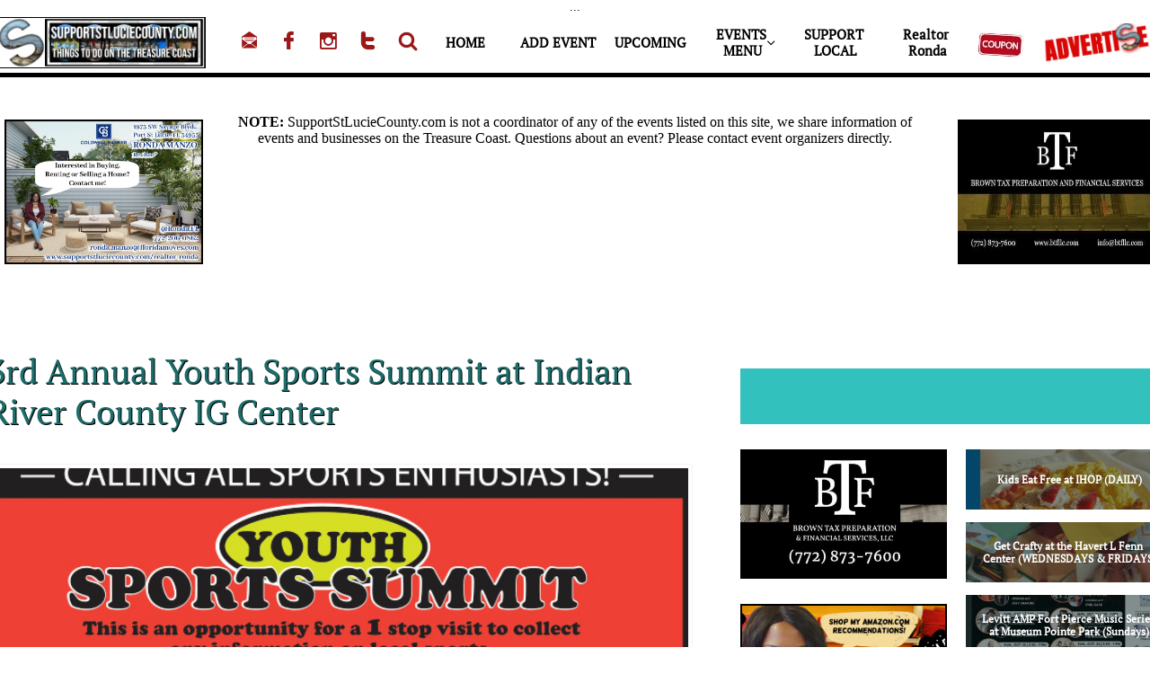

--- FILE ---
content_type: text/html
request_url: https://www.supportstluciecounty.com/ent/annual-youth-sports-summit-at-indian-river-county-ig-center
body_size: 24466
content:
<!DOCTYPE html PUBLIC "-//W3C//DTD XHTML 1.0 Transitional//EN" "http://www.w3.org/TR/xhtml1/DTD/xhtml1-transitional.dtd">
<html xmlns="http://www.w3.org/1999/xhtml">
<head>
<title>Post Page</title>
<meta http-equiv="Content-Type" content="text/html; charset=utf-8"/>
<meta http-equiv="X-UA-Compatible" content="IE=edge">
<meta name="SKYPE_TOOLBAR" content="SKYPE_TOOLBAR_PARSER_COMPATIBLE"/>
<meta name="HandheldFriendly" content="True" />
<meta name="MobileOptimized" content="1024" />
<meta name="viewport" content="width=1024" /> 
<meta name=”description” content=”Looking for things to do on the Treasure Coast? Visit SupportStLucieCounty.com to view and list Treasure Coast events free. List your small business free, or upgrade to affordable advertising and promotion.”/><meta name=”keywords” content=”Treasure coast events, events on the treasure coast, things to do near me, things to do on the treasure coast, fort pierce events, port st lucie events, stuart events, martin county events, treasure coast nightlife, fun for kids, events for kids”/>

<link rel="shortcut icon" href="https://storage.googleapis.com/wzukusers/user-34466142/images/fav-43f979c3d07c4fdc80075feee8d7b0f2/favicon.ico?v=fav-43f979c3d07c4fdc80075feee8d7b0f2" type="image/x-icon" />
<link rel="icon" type="image/png" href="https://storage.googleapis.com/wzukusers/user-34466142/images/fav-43f979c3d07c4fdc80075feee8d7b0f2/favicon-16x16.png?v=fav-43f979c3d07c4fdc80075feee8d7b0f2" sizes="16x16">
<link rel="icon" type="image/png" href="https://storage.googleapis.com/wzukusers/user-34466142/images/fav-43f979c3d07c4fdc80075feee8d7b0f2/favicon-32x32.png?v=fav-43f979c3d07c4fdc80075feee8d7b0f2" sizes="32x32">
<link rel="icon" type="image/png" href="https://storage.googleapis.com/wzukusers/user-34466142/images/fav-43f979c3d07c4fdc80075feee8d7b0f2/favicon-96x96.png?v=fav-43f979c3d07c4fdc80075feee8d7b0f2" sizes="96x96">
<link rel="icon" type="image/png" href="https://storage.googleapis.com/wzukusers/user-34466142/images/fav-43f979c3d07c4fdc80075feee8d7b0f2/favicon-160x160.png?v=fav-43f979c3d07c4fdc80075feee8d7b0f2" sizes="160x160">
<link rel="icon" type="image/png" href="https://storage.googleapis.com/wzukusers/user-34466142/images/fav-43f979c3d07c4fdc80075feee8d7b0f2/favicon-196x196.png?v=fav-43f979c3d07c4fdc80075feee8d7b0f2" sizes="196x196">
<link rel="apple-touch-icon" href="https://storage.googleapis.com/wzukusers/user-34466142/images/fav-43f979c3d07c4fdc80075feee8d7b0f2/apple-touch-icon.png?v=fav-43f979c3d07c4fdc80075feee8d7b0f2" />
<link rel="apple-touch-icon" sizes="57x57" href="https://storage.googleapis.com/wzukusers/user-34466142/images/fav-43f979c3d07c4fdc80075feee8d7b0f2/apple-touch-icon-57x57.png?v=fav-43f979c3d07c4fdc80075feee8d7b0f2">
<link rel="apple-touch-icon" sizes="60x60" href="https://storage.googleapis.com/wzukusers/user-34466142/images/fav-43f979c3d07c4fdc80075feee8d7b0f2/apple-touch-icon-60x60.png?v=fav-43f979c3d07c4fdc80075feee8d7b0f2">
<link rel="apple-touch-icon" sizes="72x72" href="https://storage.googleapis.com/wzukusers/user-34466142/images/fav-43f979c3d07c4fdc80075feee8d7b0f2/apple-touch-icon-72x72.png?v=fav-43f979c3d07c4fdc80075feee8d7b0f2">
<link rel="apple-touch-icon" sizes="114x114" href="https://storage.googleapis.com/wzukusers/user-34466142/images/fav-43f979c3d07c4fdc80075feee8d7b0f2/apple-touch-icon-114x114.png?v=fav-43f979c3d07c4fdc80075feee8d7b0f2">
<link rel="apple-touch-icon" sizes="120x120" href="https://storage.googleapis.com/wzukusers/user-34466142/images/fav-43f979c3d07c4fdc80075feee8d7b0f2/apple-touch-icon-120x120.png?v=fav-43f979c3d07c4fdc80075feee8d7b0f2">
<link rel="apple-touch-icon" sizes="152x152" href="https://storage.googleapis.com/wzukusers/user-34466142/images/fav-43f979c3d07c4fdc80075feee8d7b0f2/apple-touch-icon-152x152.png?v=fav-43f979c3d07c4fdc80075feee8d7b0f2">
<meta name="msapplication-square70x70logo" content="https://storage.googleapis.com/wzukusers/user-34466142/images/fav-43f979c3d07c4fdc80075feee8d7b0f2/mstile-70x70.png?v=fav-43f979c3d07c4fdc80075feee8d7b0f2" />
<meta name="msapplication-square144x144logo" content="https://storage.googleapis.com/wzukusers/user-34466142/images/fav-43f979c3d07c4fdc80075feee8d7b0f2/mstile-144x144.png?v=fav-43f979c3d07c4fdc80075feee8d7b0f2" />
<meta name="msapplication-square150x150logo" content="https://storage.googleapis.com/wzukusers/user-34466142/images/fav-43f979c3d07c4fdc80075feee8d7b0f2/mstile-150x150.png?v=fav-43f979c3d07c4fdc80075feee8d7b0f2" />
<meta name="msapplication-wide310x150logo" content="https://storage.googleapis.com/wzukusers/user-34466142/images/fav-43f979c3d07c4fdc80075feee8d7b0f2/mstile-310x150.png?v=fav-43f979c3d07c4fdc80075feee8d7b0f2" />
<meta name="msapplication-square310x310logo" content="https://storage.googleapis.com/wzukusers/user-34466142/images/fav-43f979c3d07c4fdc80075feee8d7b0f2/mstile-310x310.png?v=fav-43f979c3d07c4fdc80075feee8d7b0f2" />


<meta name="twitter:card" content="summary"/>
<meta property="og:image" content="https://storage.googleapis.com/wzsitethumbnails/site-49466903/800x500.jpg"/>
<meta property="og:image:width" content="800"/>
<meta property="og:image:height" content="500"/>

<script async="" src="https://www.googletagmanager.com/gtag/js?id=UA-23347614-1"></script>
<script type="text/javascript">
window.dataLayer=window.dataLayer||[];function gtag(){window.dataLayer.push(arguments);}
gtag('js',new Date());gtag('config', 'UA-23347614-1')
</script>

<script type="text/javascript">
var _fc;window.getInsights=function(a,b){_fc||(_fc=a,a=null),window.AMInsights?(_fc&&(_fc(window.AMInsights),_fc=null),a&&a(window.AMInsights)):(b=b||25,setTimeout(function(){window.getInsights(a,2*b)},b))};
</script>
<script type="text/javascript" src="https://149B4.wpc.azureedge.net/80149B4/insights/t.js?brand=homestead&v=g-202307110607055437" async></script>
<script type="text/javascript">
window.getInsights(function(insights){insights.init('4ab2e12f-4131-4d4d-b91b-78f59fa042fa');});
</script>

<link rel='stylesheet' type='text/css' href='https://components.mywebsitebuilder.com/g-202307110607055437/viewer-homestead/viewer.css'/>

<script type='text/javascript'>
var PageData = {"baseAddress":"www.supportstluciecounty.com","ServicesBasePath":"https://te-viewer.mywebsitebuilder.com","isTablet":false,"siteSettings":{"analyticsTrackingId":"\"UA-23347614-1\"","behanceSocialLinkId":"{\"type\":\"behance\",\"title\":\"Behance\",\"url\":\"\"}","dribbbleSocialLinkId":"{\"type\":\"dribbble\",\"title\":\"Dribbble\",\"url\":\"\"}","enableColumnsGrid":"false","etsySocialLinkId":"{\"type\":\"etsy\",\"title\":\"Etsy\",\"url\":\"\"}","facebookSocialLinkId":"{\"type\":\"facebook\",\"title\":\"Facebook\",\"url\":\"https://www.facebook.com/SupportStLucieCounty\"}","flickrSocialLinkId":"{\"type\":\"flickr\",\"title\":\"Flickr\",\"url\":\"\"}","googlePlusSocialLinkId":"{\"type\":\"googlePlus\",\"title\":\"Google+\",\"url\":\"\"}","instagramSocialLinkId":"{\"type\":\"instagram\",\"title\":\"Instagram\",\"url\":\"https://www.instagram.com/supportslc\"}","isFirstMobileUse":"true","isFirstPreview":"true","linkedinSocialLinkId":"{\"type\":\"linkedin\",\"title\":\"LinkedIn\",\"url\":\"\"}","paypalAccountId":"\"list@supportstluciecounty.com\"","PayPalcurrency":"\"USD\"","picasaSocialLinkId":"{\"type\":\"picasa\",\"title\":\"Picasa\",\"url\":\"\"}","pinterestSocialLinkId":"{\"type\":\"pinterest\",\"title\":\"Pinterest\",\"url\":\"\"}","redditSocialLinkId":"{\"type\":\"reddit\",\"title\":\"Reddit\",\"url\":\"\"}","renrenSocialLinkId":"{\"type\":\"renren\",\"title\":\"Renren\",\"url\":\"\"}","showAlwaysColumnsGrid":"false","SnapEnabled":"false","soundCloudSocialLinkId":"{\"type\":\"soundCloud\",\"title\":\"SoundCloud\",\"url\":\"\"}","tripAdvisorSocialLinkId":"{\"type\":\"tripAdvisor\",\"title\":\"Trip Advisor\",\"url\":\"\"}","tumblrSocialLinkId":"{\"type\":\"tumblr\",\"title\":\"Tumblr\",\"url\":\"\"}","twitterSocialLinkId":"{\"type\":\"twitter\",\"title\":\"Twitter\",\"url\":\"https://twitter.com/supportslc\"}","vimeoSocialLinkId":"{\"type\":\"vimeo\",\"title\":\"Vimeo\",\"url\":\"\"}","vkSocialLinkId":"{\"type\":\"vk\",\"title\":\"VK\",\"url\":\"\"}","weiboSocialLinkId":"{\"type\":\"weibo\",\"title\":\"Weibo\",\"url\":\"\"}","youtubeSocialLinkId":"{\"type\":\"youtube\",\"title\":\"Youtube\",\"url\":\"\"}"},"defaultAjaxPageID":"id1551288116073","PageNotFound":false};
var Global = {"FacebookAppID":"744137685644053","IsMobileView":false,"IsTabletView":false,"IsMobileClient":false,"CloudflareOptions":6,"SiteID":49466903};
var SiteInformation = {"groupId":49466903,"isPublished":false,"limitations":{"video":{"limitation":{"isLimited":true},"dialog":{"isDiscount":false}},"pages":{"limitation":{"isLimited":true},"dialog":{"isDiscount":false}},"ecommerce":{"limitation":{"isLimited":true},"dialog":{"isDiscount":false}},"publish":{"limitation":{"isLimited":true},"dialog":{"isDiscount":false}},"stats":{"limitation":{"isLimited":false},"dialog":{"isDiscount":false}},"storage":{"limitation":{"isLimited":true},"dialog":{"isDiscount":false}},"file":{"limitation":{"isLimited":true},"dialog":{"isDiscount":false}},"premium":{"limitation":{"isLimited":false},"dialog":{"isDiscount":false}},"mobile":{"limitation":{"isLimited":false},"dialog":{"isDiscount":false}},"newSites":{"limitation":{"isLimited":true},"dialog":{"isDiscount":false}},"favicon":{"limitation":{"isLimited":true},"dialog":{"isDiscount":false}},"embedded":{"limitation":{"isLimited":true},"dialog":{"isDiscount":false}},"bannerFeature":{"limitation":{"isLimited":false},"dialog":{"isDiscount":false}},"history":{"limitation":{"isLimited":true},"dialog":{"isDiscount":false}},"posts":{"limitation":{"isLimited":true},"dialog":{"isDiscount":false}},"hdvideo":{"limitation":{"isLimited":true},"dialog":{"isDiscount":false}},"totalPages":{"limitation":{"isLimited":true},"dialog":{"isDiscount":false}},"advancedStats":{"limitation":{"isLimited":false},"dialog":{"isDiscount":false}},"form":{"limitation":{"isLimited":true},"dialog":{"isDiscount":false}}},"isPremium":true,"isSaved":false,"siteType":0,"isTemplate":false,"baseVersion":"89935098","isFirstSiteVersion":false,"hasSites":false,"storeInformation":{},"appMarketInformation":{}};
var Settings = {"UserStorageUrlsMap":{"2":"https://wzukusers.blob.core.windows.net/user-{0}/","6":"https://storage.googleapis.com/wzukusers/user-{0}/","61":"https://storage.googleapis.com/wzukusers/user-{0}/","100":"https://storage.googleapis.com/te-hosted-sites/user-{0}/","105":"https://storage.googleapis.com/te-sitey-sites/user-{0}/","103":"https://storage.googleapis.com/te-websitebuilder-sites/user-{0}/","102":"https://storage.googleapis.com/te-sitelio-sites/user-{0}/","106":"https://storage.googleapis.com/te-sitebuilder-sites/user-{0}/"},"WebzaiStorageUrlsMap":{"2":"https://wzuk.blob.core.windows.net/assets/","6":"https://storage.googleapis.com/wzuk/assets/","61":"https://storage.googleapis.com/wzuk/assets/"},"InsightsTrackerUrl":"https://149B4.wpc.azureedge.net/80149B4/insights","GoogleMapsApiKey":"AIzaSyDQtuw04WyGWiY3JULv0HDpHdTK16H4_nI","RecaptchaSiteKey":"6LeCLkUUAAAAABEGEwlYoLyKNxIztJfM2okdeb2V","StaticContentUrl":"https://webzaidev.blob.core.windows.net/","ServiceAddress":"https://te-viewer.mywebsitebuilder.com","ApplicationRoot":"https://components.mywebsitebuilder.com/g-202307110607055437","Brand":103,"ApplicationDomain":"homestead.com","YoutubeApiKey":"AIzaSyArOiK2GZNoSkBzk6yqkfMFJDk7KAxLp8o","AppsIframeRoot":"https://components.mywebsitebuilder.com","AppVersion":"g-202307110607055437","DevelopmentMode":"","ServiceEndpoints":{"Store":{"EmbedApi":"https://embed.mywebsitebuilder.com/dist/src/","PublicApi":"https://api.mywebsitebuilder.com/v1/"},"Storage":null},"ImageProxy":"https://images.builderservices.io/s/?","DataProxy":"https://data.mywebsitebuilder.com","IsApiPartner":true,"FacebookAppId":"744137685644053","BrandName":"homestead","RaygunSettings":null,"FreeBannerUrl":""};

</script>
<script src='https://components.mywebsitebuilder.com/g-202307110607055437/viewer/viewer.js' type='text/javascript'></script>

<script src='https://storage.googleapis.com/wzukusers/user-34466142/sites/49466903/5c6ccf98c7578HA1J2Kh/b0f09f8fe76b49c6b8d645dfe585792b.js?1695265335' type='text/javascript'></script>
<script src='https://storage.googleapis.com/wzukusers/user-34466142/sites/49466903/5c6ccf98c7578HA1J2Kh/464085640ede4be2b1a64d11b610bb0d.js?1695265335' type='text/javascript'></script>
<script src='https://storage.googleapis.com/wzukusers/user-34466142/sites/49466903/5c6ccf98c7578HA1J2Kh/25144fc7e03a4a52aef13f0ebfeea86f.js?1695265335' type='text/javascript'></script>
<script type='text/javascript'>
var SiteFilesMap = {"page-id1343569893637":"https://storage.googleapis.com/wzukusers/user-34466142/sites/49466903/5c6ccf98c7578HA1J2Kh/14fcce3ae41745319df6aa531c5c4484.js","page-1377175575657":"https://storage.googleapis.com/wzukusers/user-34466142/sites/49466903/5c6ccf98c7578HA1J2Kh/c699ffcd33e3432f98bb2c68e3862eb6.js","page-1377175679108":"https://storage.googleapis.com/wzukusers/user-34466142/sites/49466903/5c6ccf98c7578HA1J2Kh/efc968fdf15e48f8b87cadfa8114ecd0.js","page-1377175633709":"https://storage.googleapis.com/wzukusers/user-34466142/sites/49466903/5c6ccf98c7578HA1J2Kh/872e63a415e94addb382968706bc994e.js","page-id1551057687332":"https://storage.googleapis.com/wzukusers/user-34466142/sites/49466903/5c6ccf98c7578HA1J2Kh/9dc40e0ac47a48919f7231e5c3ac5670.js","page-id1551060216423":"https://storage.googleapis.com/wzukusers/user-34466142/sites/49466903/5c6ccf98c7578HA1J2Kh/42ca08e49af44de387c1e856c1a5021d.js","page-id1551063939196":"https://storage.googleapis.com/wzukusers/user-34466142/sites/49466903/5c6ccf98c7578HA1J2Kh/ccfc607b52a14dfba1722e089cb7a118.js","page-id1551107544562":"https://storage.googleapis.com/wzukusers/user-34466142/sites/49466903/5c6ccf98c7578HA1J2Kh/4fa8d9cc6fc743f5906de640e0293491.js","page-id1551139705048":"https://storage.googleapis.com/wzukusers/user-34466142/sites/49466903/5c6ccf98c7578HA1J2Kh/672870fbc0924ee5b762e09dafdd39c6.js","page-id1551144236749":"https://storage.googleapis.com/wzukusers/user-34466142/sites/49466903/5c6ccf98c7578HA1J2Kh/67eef50536204e3fb023e3769c2033bd.js","page-id1551149569889":"https://storage.googleapis.com/wzukusers/user-34466142/sites/49466903/5c6ccf98c7578HA1J2Kh/b4553d334d7b410387b253e5d93e5e96.js","page-id1551150172037":"https://storage.googleapis.com/wzukusers/user-34466142/sites/49466903/5c6ccf98c7578HA1J2Kh/d3de32f129a04c0a8e2c3a83820e023b.js","page-id1551151929949":"https://storage.googleapis.com/wzukusers/user-34466142/sites/49466903/5c6ccf98c7578HA1J2Kh/5ffc9d067a4745b48f6eda105b0e27a0.js","page-id1551154154863":"https://storage.googleapis.com/wzukusers/user-34466142/sites/49466903/5c6ccf98c7578HA1J2Kh/c6c0fe7a12a74c17854102b6800d3f11.js","page-id1551155533890":"https://storage.googleapis.com/wzukusers/user-34466142/sites/49466903/5c6ccf98c7578HA1J2Kh/58cf94ad0f3d48af87f1b4d50472e0a9.js","page-id1551156746900":"https://storage.googleapis.com/wzukusers/user-34466142/sites/49466903/5c6ccf98c7578HA1J2Kh/13694fcc5e884be5a0b7914dc7caa077.js","page-id1551157546531":"https://storage.googleapis.com/wzukusers/user-34466142/sites/49466903/5c6ccf98c7578HA1J2Kh/a0b1c333de1c422ea0603aba76939187.js","page-id1551158525038":"https://storage.googleapis.com/wzukusers/user-34466142/sites/49466903/5c6ccf98c7578HA1J2Kh/32830c11f14a42dca9ac7c10822e3f71.js","page-id1551224741490":"https://storage.googleapis.com/wzukusers/user-34466142/sites/49466903/5c6ccf98c7578HA1J2Kh/12b6f31b415b403880687c5894ebc510.js","page-id1551231203276":"https://storage.googleapis.com/wzukusers/user-34466142/sites/49466903/5c6ccf98c7578HA1J2Kh/b57c91ee093a4cb0a469cbdf79cefaf2.js","page-id1551232550619":"https://storage.googleapis.com/wzukusers/user-34466142/sites/49466903/5c6ccf98c7578HA1J2Kh/18180f86131946559045a85b0c9824c0.js","page-id1551234839002":"https://storage.googleapis.com/wzukusers/user-34466142/sites/49466903/5c6ccf98c7578HA1J2Kh/14c315f930034aa9af73f2cb4b59ee6b.js","page-id1551238093611":"https://storage.googleapis.com/wzukusers/user-34466142/sites/49466903/5c6ccf98c7578HA1J2Kh/f219fec414b347a7a571ba9a941632e4.js","page-id1551239810753":"https://storage.googleapis.com/wzukusers/user-34466142/sites/49466903/5c6ccf98c7578HA1J2Kh/9dd6128d0a5f43ae9fc2db157dba19ec.js","page-id1551241718003":"https://storage.googleapis.com/wzukusers/user-34466142/sites/49466903/5c6ccf98c7578HA1J2Kh/be168963a13541fb895076fd86b8664f.js","page-id1551243737046":"https://storage.googleapis.com/wzukusers/user-34466142/sites/49466903/5c6ccf98c7578HA1J2Kh/61253bc90c0446f59fff27a9d7ace826.js","page-id1551245746721":"https://storage.googleapis.com/wzukusers/user-34466142/sites/49466903/5c6ccf98c7578HA1J2Kh/f1090a5718e244c3a579aa5fa9ef2cab.js","page-id1551282806653":"https://storage.googleapis.com/wzukusers/user-34466142/sites/49466903/5c6ccf98c7578HA1J2Kh/9952b8194f4a428d9663864599972304.js","page-id1551284736910":"https://storage.googleapis.com/wzukusers/user-34466142/sites/49466903/5c6ccf98c7578HA1J2Kh/7387fbba6da34805b57545254551c0e7.js","page-id1551288116073":"https://storage.googleapis.com/wzukusers/user-34466142/sites/49466903/5c6ccf98c7578HA1J2Kh/464085640ede4be2b1a64d11b610bb0d.js","page-id1551288116140":"https://storage.googleapis.com/wzukusers/user-34466142/sites/49466903/5c6ccf98c7578HA1J2Kh/12b29282b4b94e83a80793850202e9f2.js","page-id1551301682927":"https://storage.googleapis.com/wzukusers/user-34466142/sites/49466903/5c6ccf98c7578HA1J2Kh/a94c757970284b08931560c978a54707.js","page-id1551312351929":"https://storage.googleapis.com/wzukusers/user-34466142/sites/49466903/5c6ccf98c7578HA1J2Kh/04f12504c00741438c368aa240d9a010.js","page-id1551314274498":"https://storage.googleapis.com/wzukusers/user-34466142/sites/49466903/5c6ccf98c7578HA1J2Kh/af99dbba736a4eb09e70845c0279d549.js","page-id1551316605161":"https://storage.googleapis.com/wzukusers/user-34466142/sites/49466903/5c6ccf98c7578HA1J2Kh/981c070237cf4f99b1dd8843cdeb1e7e.js","page-id1551317700756":"https://storage.googleapis.com/wzukusers/user-34466142/sites/49466903/5c6ccf98c7578HA1J2Kh/97d59964414b41bfa5bf7a7aee9322b9.js","page-id1551320859076":"https://storage.googleapis.com/wzukusers/user-34466142/sites/49466903/5c6ccf98c7578HA1J2Kh/aa84a42ef5304f41b06630188e6d825b.js","page-id1551322059088":"https://storage.googleapis.com/wzukusers/user-34466142/sites/49466903/5c6ccf98c7578HA1J2Kh/9b204394142b4f278d024275526ab461.js","page-id1551323569722":"https://storage.googleapis.com/wzukusers/user-34466142/sites/49466903/5c6ccf98c7578HA1J2Kh/00d994d575074b04a7ef7142750adbc6.js","page-id1551325774461":"https://storage.googleapis.com/wzukusers/user-34466142/sites/49466903/5c6ccf98c7578HA1J2Kh/f9636a6abf444811ba684f10dc08578a.js","page-id1551369371318":"https://storage.googleapis.com/wzukusers/user-34466142/sites/49466903/5c6ccf98c7578HA1J2Kh/1064ab02d4e1412ea6540ea6b16147fe.js","page-id1551371124957":"https://storage.googleapis.com/wzukusers/user-34466142/sites/49466903/5c6ccf98c7578HA1J2Kh/ae83e5ea03d2461da029ac076c7a1c97.js","page-id1551371999466":"https://storage.googleapis.com/wzukusers/user-34466142/sites/49466903/5c6ccf98c7578HA1J2Kh/30e72ce8bfcc4d55869a3ce349886438.js","page-id1551379385783":"https://storage.googleapis.com/wzukusers/user-34466142/sites/49466903/5c6ccf98c7578HA1J2Kh/ce2bab678e6e408c9aecaba3d1cddf9e.js","page-id1551381561800":"https://storage.googleapis.com/wzukusers/user-34466142/sites/49466903/5c6ccf98c7578HA1J2Kh/2cb1a71d5c974d88b2ef62071bb06d6a.js","page-id1551397030582":"https://storage.googleapis.com/wzukusers/user-34466142/sites/49466903/5c6ccf98c7578HA1J2Kh/e813ade93ac8415087df4a85911adfbb.js","page-id1551406849723":"https://storage.googleapis.com/wzukusers/user-34466142/sites/49466903/5c6ccf98c7578HA1J2Kh/65693e083443427989a44da1eee045f4.js","page-id1551408037826":"https://storage.googleapis.com/wzukusers/user-34466142/sites/49466903/5c6ccf98c7578HA1J2Kh/b31ae384b81d4edbaaa10f1b8931f2ab.js","page-id1551422523796":"https://storage.googleapis.com/wzukusers/user-34466142/sites/49466903/5c6ccf98c7578HA1J2Kh/de68713fa1f24732b20952d720ccaf9f.js","page-id1551468653752":"https://storage.googleapis.com/wzukusers/user-34466142/sites/49466903/5c6ccf98c7578HA1J2Kh/805d1b50b9d04dfb93c6176859c22a34.js","page-id1551469681889":"https://storage.googleapis.com/wzukusers/user-34466142/sites/49466903/5c6ccf98c7578HA1J2Kh/ae810ed6457148df956bf5f5d68ac155.js","page-id1551500136867":"https://storage.googleapis.com/wzukusers/user-34466142/sites/49466903/5c6ccf98c7578HA1J2Kh/d706052e23db427d80000ac5f7b1ed58.js","page-id1551549767159":"https://storage.googleapis.com/wzukusers/user-34466142/sites/49466903/5c6ccf98c7578HA1J2Kh/ffac1980faa04b409897d5a8352c1d8f.js","page-id1551632267407":"https://storage.googleapis.com/wzukusers/user-34466142/sites/49466903/5c6ccf98c7578HA1J2Kh/9b12877ee4454f5baf4a1d23509c2224.js","page-id1551632675889":"https://storage.googleapis.com/wzukusers/user-34466142/sites/49466903/5c6ccf98c7578HA1J2Kh/15622cc966ac41678eb9bc1f2626721a.js","page-id1555207165971":"https://storage.googleapis.com/wzukusers/user-34466142/sites/49466903/5c6ccf98c7578HA1J2Kh/901ddc2687554f41b3ba01f226005d0c.js","page-id1555212676517":"https://storage.googleapis.com/wzukusers/user-34466142/sites/49466903/5c6ccf98c7578HA1J2Kh/89e330ce3b204946bdfb1c0c25163e77.js","page-id1558283669271":"https://storage.googleapis.com/wzukusers/user-34466142/sites/49466903/5c6ccf98c7578HA1J2Kh/6d293424f3b84120b92930c7cc75235b.js","page-id1558285440614":"https://storage.googleapis.com/wzukusers/user-34466142/sites/49466903/5c6ccf98c7578HA1J2Kh/1b412a19dc97477c90d1c5c3c5804719.js","page-id1562108656480":"https://storage.googleapis.com/wzukusers/user-34466142/sites/49466903/5c6ccf98c7578HA1J2Kh/6ac38c7c606441d1b5ce154af82022a3.js","page-id1569341809271":"https://storage.googleapis.com/wzukusers/user-34466142/sites/49466903/5c6ccf98c7578HA1J2Kh/3e3544c7e5b142639ef4a4ce5e6b5fff.js","page-id1594131690897":"https://storage.googleapis.com/wzukusers/user-34466142/sites/49466903/5c6ccf98c7578HA1J2Kh/a1fa2dba964b446fb7367be319e7a30c.js","page-id1611354656392":"https://storage.googleapis.com/wzukusers/user-34466142/sites/49466903/5c6ccf98c7578HA1J2Kh/cd19d97da5864376b472b73cd70968fa.js","page-id1629672617938":"https://storage.googleapis.com/wzukusers/user-34466142/sites/49466903/5c6ccf98c7578HA1J2Kh/a344cf4f0b20472b928c0596a5cd2314.js","page-id1631585758992":"https://storage.googleapis.com/wzukusers/user-34466142/sites/49466903/5c6ccf98c7578HA1J2Kh/a1187b4cd7b54b78a415a45219775223.js","page-id1633816797159":"https://storage.googleapis.com/wzukusers/user-34466142/sites/49466903/5c6ccf98c7578HA1J2Kh/33fdbd5953874d3e89ec0311ae2a2f9d.js","page-id1633969329477":"https://storage.googleapis.com/wzukusers/user-34466142/sites/49466903/5c6ccf98c7578HA1J2Kh/526b0071d3ef49aba174a15cc9454731.js","page-id1633970167220":"https://storage.googleapis.com/wzukusers/user-34466142/sites/49466903/5c6ccf98c7578HA1J2Kh/ec975fb366d547138ba8ca4e1ba7a78a.js","page-id1633970699775":"https://storage.googleapis.com/wzukusers/user-34466142/sites/49466903/5c6ccf98c7578HA1J2Kh/25025c5d1b234975b0512410882c4707.js","page-id1633971118076":"https://storage.googleapis.com/wzukusers/user-34466142/sites/49466903/5c6ccf98c7578HA1J2Kh/1c88d1f8ba254426b25ea9523b88f442.js","page-id1633971670253":"https://storage.googleapis.com/wzukusers/user-34466142/sites/49466903/5c6ccf98c7578HA1J2Kh/d557d194d005427eac1a4cfd6320a2cb.js","page-id1633972949466":"https://storage.googleapis.com/wzukusers/user-34466142/sites/49466903/5c6ccf98c7578HA1J2Kh/bd0a5a9ba06f49479fd5e4fd645a613b.js","page-id1633973575207":"https://storage.googleapis.com/wzukusers/user-34466142/sites/49466903/5c6ccf98c7578HA1J2Kh/c48156e13e254f1cbfdadf2aa47b3c63.js","page-id1633974418614":"https://storage.googleapis.com/wzukusers/user-34466142/sites/49466903/5c6ccf98c7578HA1J2Kh/4bd400fc16f54461a727d0ac4d09316c.js","page-id1633974818096":"https://storage.googleapis.com/wzukusers/user-34466142/sites/49466903/5c6ccf98c7578HA1J2Kh/b18350b0b2d54ce2a20e4c7b871051f6.js","page-id1633975329767":"https://storage.googleapis.com/wzukusers/user-34466142/sites/49466903/5c6ccf98c7578HA1J2Kh/e4037dd14348489c8b8d33623e7e42cc.js","page-id1633975685914":"https://storage.googleapis.com/wzukusers/user-34466142/sites/49466903/5c6ccf98c7578HA1J2Kh/57e056714ddf45ce8a1bdb81ab7ce9bf.js","page-id1633976052570":"https://storage.googleapis.com/wzukusers/user-34466142/sites/49466903/5c6ccf98c7578HA1J2Kh/313b3bfee50d4bf5bf3649d393e459e8.js","page-id1633976676408":"https://storage.googleapis.com/wzukusers/user-34466142/sites/49466903/5c6ccf98c7578HA1J2Kh/22e52f1139fc44d094ab4234e262efad.js","page-id1633976948425":"https://storage.googleapis.com/wzukusers/user-34466142/sites/49466903/5c6ccf98c7578HA1J2Kh/6d23249f44d744448726f7d3d3283dac.js","page-id1634521829775":"https://storage.googleapis.com/wzukusers/user-34466142/sites/49466903/5c6ccf98c7578HA1J2Kh/d7360a446da14cae9408fb2138226c10.js","page-id1636744955248":"https://storage.googleapis.com/wzukusers/user-34466142/sites/49466903/5c6ccf98c7578HA1J2Kh/86c6e12100424bcc979a5694611829a7.js","page-id1636910422393":"https://storage.googleapis.com/wzukusers/user-34466142/sites/49466903/5c6ccf98c7578HA1J2Kh/b6ff264715ff4e4e82682df510e2fb41.js","page-id1636952577761":"https://storage.googleapis.com/wzukusers/user-34466142/sites/49466903/5c6ccf98c7578HA1J2Kh/f0420d0caa1f429591d12196f747e280.js","page-id1637206809144":"https://storage.googleapis.com/wzukusers/user-34466142/sites/49466903/5c6ccf98c7578HA1J2Kh/b087f3759d394f25a0e68060593b0828.js","page-id1638204005224":"https://storage.googleapis.com/wzukusers/user-34466142/sites/49466903/5c6ccf98c7578HA1J2Kh/b32ffaf577e5497381e23a6e5d29596b.js","page-id1638652254152":"https://storage.googleapis.com/wzukusers/user-34466142/sites/49466903/5c6ccf98c7578HA1J2Kh/d6fc85d56d0642919bbda7e9ba90ec43.js","page-id1642913174136":"https://storage.googleapis.com/wzukusers/user-34466142/sites/49466903/5c6ccf98c7578HA1J2Kh/2f82b6c604644c11b9033fe826cb2b43.js","page-id1651178876330":"https://storage.googleapis.com/wzukusers/user-34466142/sites/49466903/5c6ccf98c7578HA1J2Kh/f598d5dbc19d4c4fb14de0adce3e6965.js","page-id1653615590336":"https://storage.googleapis.com/wzukusers/user-34466142/sites/49466903/5c6ccf98c7578HA1J2Kh/432d6684d3364b148a4a6e1064ba39d0.js","page-id1655226034466":"https://storage.googleapis.com/wzukusers/user-34466142/sites/49466903/5c6ccf98c7578HA1J2Kh/031220fe6c874946a6ef276ae5bbd97e.js","page-id1655673996006":"https://storage.googleapis.com/wzukusers/user-34466142/sites/49466903/5c6ccf98c7578HA1J2Kh/92503fa8b94f4968908f9c445d01a39a.js","page-id1655690728255":"https://storage.googleapis.com/wzukusers/user-34466142/sites/49466903/5c6ccf98c7578HA1J2Kh/5215c31a180d41b89138dd686f087b2f.js","page-id1657830958278":"https://storage.googleapis.com/wzukusers/user-34466142/sites/49466903/5c6ccf98c7578HA1J2Kh/bbd5ba611b8f44a6b469959f5d8b50ee.js","page-id1661048015601":"https://storage.googleapis.com/wzukusers/user-34466142/sites/49466903/5c6ccf98c7578HA1J2Kh/289ee5784f804373a8111f9c055117b1.js","page-id1667442662396":"https://storage.googleapis.com/wzukusers/user-34466142/sites/49466903/5c6ccf98c7578HA1J2Kh/fd85ec5979a74423bfef1779b9dc64a2.js","page-id1667488964591":"https://storage.googleapis.com/wzukusers/user-34466142/sites/49466903/5c6ccf98c7578HA1J2Kh/44a2bb8ef3424dd4b8351b0a315c3339.js","page-id1672021467400":"https://storage.googleapis.com/wzukusers/user-34466142/sites/49466903/5c6ccf98c7578HA1J2Kh/9a8d57257804410d9f8f36f60524c374.js","page-id1675472735756":"https://storage.googleapis.com/wzukusers/user-34466142/sites/49466903/5c6ccf98c7578HA1J2Kh/4c56d97cb7ac4a2e9ccebff603d9203c.js","page-id1675998079642":"https://storage.googleapis.com/wzukusers/user-34466142/sites/49466903/5c6ccf98c7578HA1J2Kh/c060a3f869f64e749d20a6b3c1dd4ede.js","master-1343569893636":"https://storage.googleapis.com/wzukusers/user-34466142/sites/49466903/5c6ccf98c7578HA1J2Kh/25144fc7e03a4a52aef13f0ebfeea86f.js","site-structure":"https://storage.googleapis.com/wzukusers/user-34466142/sites/49466903/5c6ccf98c7578HA1J2Kh/b0f09f8fe76b49c6b8d645dfe585792b.js"};
</script>


<style type="text/css"> #mobile-loading-screen, #desktop-loading-screen{position:absolute;left:0;top:0;right:0;bottom:0;z-index:100000000;background:white url('[data-uri]') center center no-repeat;} body.state-loading-mobile-viewer, body.state-loading-mobile-viewer .page-element, body.state-loading-mobile-viewer #body-element, body.state-loading-desktop-viewer, body.state-loading-desktop-viewer .page-element, body.state-loading-desktop-viewer #body-element{height:100%;width:100%;overflow-y:hidden !important;} </style>
<script type="text/javascript">
var DynamicPageContent = null;
var DBSiteMetaData = { "pagesStructureInformation":{"pagesData":{"id1343569893637":{"metaTags":"<meta name=\"description\" content=\"Visit SupportStLucieCounty.com to view and list Treasure Coast Events FREE - Things To Do on the Treasure Coast!\" />\n<meta name=\"robots\" content=\"index, follow\">\n<meta name=\"revisit-after\" content=\"3 days\">","headerCode":"","footerCode":"","tags":[],"id":"id1343569893637","pageID":null,"pid":null,"title":"HOME","name":null,"pageTitle":"SupportStLucieCounty.com - Your Treasure Coast Events Calendar. Things To Do on the Treasure Coast","description":"Proving there is always something to do on the Treasure Coast! On SupportStLucieCounty.com, visitors can find information about businesses and activities happening on the Treasure Coast. Own a business? Save money and time by allowing us to handle your marketing needs!","keyWords":"events near me, support saint lucie county, treasure coast events, st lucie county, port saint lucie, stuart, martin county, things to do near me, jensen beach, fort pierce, events, ft pierce, port st lucie, vero beach, vero, indian river, indian river county, fun things to do on the treasure coast,indian river county events, vero beach events, what to do in saint lucie county, what to do in port st lucie, what is there to do, port st lucie, what is there to do in fort pierce","index":1,"isHomePage":true,"shareStyle":true,"useNameASTitle":true,"supportsMobileStates":true,"urlAlias":"","useNameASUrl":false,"useDefaultTitle":false,"masterPageListName":"","masterPageType":"","isSearchEngineDisabled":false},"1377175575657":{"metaTags":"<meta name=\"description\" content=\"Submit Your Treasure Coast Events to the SupportStLucieCounty.com events calendar.\" />\n<meta name=\"robots\" content=\"index, follow\">\n<meta name=\"revisit-after\" content=\"1 month\">\n","headerCode":"","footerCode":"","tags":[],"id":"1377175575657","pageID":null,"pid":null,"title":"ADD EVENT","name":null,"pageTitle":"Submit Your Treasure Coast Events","description":"Submit Your Treasure Coast Events to the SupportStLucieCounty.com events calendar.","keyWords":"Submit Your Treasure Coast Events to the SupportStLucieCounty.com events calendar, Submit Your Treasure Coast Events, list events free, on the SupportStLucieCounty.com events calendar.","index":2,"isHomePage":false,"shareStyle":true,"useNameASTitle":true,"supportsMobileStates":true,"urlAlias":"event-listing","useNameASUrl":false,"useDefaultTitle":false,"masterPageListName":"","masterPageType":"","isSearchEngineDisabled":false},"1377175679108":{"metaTags":"<meta name=\"description\" content=\"Allow SupportStLucieCounty.com to promote and market your Treasure Coast business and/or events.\" />\n<meta name=\"robots\" content=\"index, follow\">\n<meta name=\"revisit-after\" content=\"1 month\">","headerCode":"&lt;meta http-equiv=&quot;refresh&quot; content=&quot;0; url=&#39;https://www.treasureourcoast.com/advertise&#39;&quot; /&gt;","footerCode":"","tags":[],"id":"1377175679108","pageID":null,"pid":null,"title":"ADVERTISE","name":null,"pageTitle":"Advertise & Promote your Treasure Coast Business or Events","description":"Allow SupportStLucieCounty.com to promote and market your Treasure Coast business and/or events.","keyWords":"Advertise & Promote your Treasure Coast Business or Events, Advertise your Treasure Coast Business or Events, Promote your Treasure Coast Business or Events, advertise treasure coast business, promote your business, treasure coast, marketing agency treasure coast, treasure coast promoters","index":35,"isHomePage":false,"shareStyle":true,"useNameASTitle":true,"supportsMobileStates":true,"urlAlias":"advertise","useNameASUrl":true,"useDefaultTitle":false,"masterPageListName":"","masterPageType":"","isSearchEngineDisabled":false,"menu":{"isDesktopDisabled":true,"isMobileDisabled":true}},"1377175633709":{"metaTags":"<meta name=\"description\" content=\"About: Getting to Know SupportStLucieCounty.com. Click to learn more.\" />\n<meta name=\"robots\" content=\"index, follow\">\n<meta name=\"revisit-after\" content=\"3 month\">","headerCode":"","footerCode":"","tags":[],"id":"1377175633709","pageID":null,"pid":null,"title":"ABOUT","name":null,"pageTitle":"About | Getting to Know SupportStLucieCounty.com","description":"About: Getting to Know SupportStLucieCounty.com. Click to learn more.","keyWords":"get to know supportstluciecounty.com, about, about supportstluciecounty.com","index":6,"isHomePage":false,"shareStyle":true,"useNameASTitle":true,"supportsMobileStates":true,"urlAlias":"about","useNameASUrl":true,"useDefaultTitle":false,"masterPageListName":"","masterPageType":"","isSearchEngineDisabled":false},"id1551057687332":{"metaTags":"<meta name=\"description\" content=\"Shop Local Great Buys, Auctions and more on the Treasure Coast.\" />\n<meta name=\"robots\" content=\"index, follow\">\n<meta name=\"revisit-after\" content=\"1 days\">","headerCode":"","footerCode":"","tags":[],"id":"id1551057687332","pageID":null,"pid":null,"title":"Shopping","name":null,"pageTitle":"Treasure Coast Shopping Events and Sales","description":"Shop Local Great Buys, Auctions and more on the Treasure Coast","keyWords":"Treasure Coast Shopping Events and Sales, Treasure Coast Shopping Events, Treasure Coast Sales, Treasure Coast Quarter Auctions","index":31,"isHomePage":false,"shareStyle":true,"useNameASTitle":false,"supportsMobileStates":true,"urlAlias":"shopping","useNameASUrl":true,"useDefaultTitle":false,"masterPageListName":"","masterPageType":"","isSearchEngineDisabled":false,"menu":{"isDesktopDisabled":true,"isMobileDisabled":true}},"id1551060216423":{"metaTags":"<meta name=\"description\" content=\"Events For Seniors On The Treasure Coast\" />\n<meta name=\"robots\" content=\"index, follow\">\n<meta name=\"revisit-after\" content=\"3 days\">","headerCode":"","footerCode":"","tags":[],"id":"id1551060216423","pageID":null,"pid":null,"title":"Senior Events","name":null,"pageTitle":"Events For Seniors On The Treasure Coast","description":"Events for Seniors on the Treasure Coast","keyWords":"Events For Seniors On The Treasure Coast, Events For Seniors, seniors On The Treasure Coast, events for seniors, senior events, seniors, things for seniors to do, treasure coast, things for seniors to do,in port saint lucie, in fort pierce, in martin county, in stuart, in jensen beach, Events for Seniors on the Treasure Coast, BINGO at the Council Hall at the Knights of Columbus, Retired Senior Volunteer Program, Bingo at Temple Beth El Israel, 10% OFF Senior Day at Nutrition Smart, bingo,","index":30,"isHomePage":false,"shareStyle":true,"useNameASTitle":false,"supportsMobileStates":true,"urlAlias":"senior-events","useNameASUrl":false,"useDefaultTitle":false,"masterPageListName":"","masterPageType":"","isSearchEngineDisabled":false,"menu":{"isDesktopDisabled":true,"isMobileDisabled":true}},"id1551063939196":{"metaTags":"<meta name=\"description\" content=\"Events Menu: Events on the Treasure Coast. Click here for easy access to pages that interest you!\" />\n<meta name=\"robots\" content=\"index, follow\">\n<meta name=\"revisit-after\" content=\"1 month\">","headerCode":"","footerCode":"","tags":[],"id":"id1551063939196","pageID":null,"pid":null,"title":"EVENTS MENU","name":null,"pageTitle":"Events Menu | Events on the Treasure Coast","description":"Events Menu: Events on the Treasure Coast. Click here for easy access to pages that interest you!","keyWords":"Treasure Coast Events Menu, Treasure Coast, Events Menu, Treasure Coast Events, Menu, things to do this weekend, indian river county, martin county, st lucie county, events calendar, treasure coast calendar","index":5,"isHomePage":false,"shareStyle":true,"useNameASTitle":false,"supportsMobileStates":true,"urlAlias":"menu","useNameASUrl":false,"useDefaultTitle":false,"masterPageListName":"","masterPageType":"","isSearchEngineDisabled":false},"id1551107544562":{"metaTags":"<meta name=\"description\" content=\"Sign Up for our Mailing List. Enter your information for access to our Monthly Newsletter.\" />\n<meta name=\"robots\" content=\"index, follow\">\n<meta name=\"revisit-after\" content=\"1 month\">","headerCode":"","footerCode":"","tags":[],"id":"id1551107544562","pageID":null,"pid":null,"title":"MAILING LIST","name":null,"pageTitle":"Sign Up | For Our Mailing List","description":"Sign Up for our Mailing List. Enter your information for access to our Monthly Newsletter.","keyWords":"Sign Up for our Mailing List, Enter your information for access to our Monthly Newsletter, sign up to view our newsletter, join our mailing list","index":7,"isHomePage":false,"shareStyle":true,"useNameASTitle":false,"supportsMobileStates":true,"urlAlias":"join-the-list","useNameASUrl":false,"useDefaultTitle":false,"masterPageListName":"","masterPageType":"","isSearchEngineDisabled":false},"id1551139705048":{"metaTags":"<meta name=\"description\" content=\"Get involved in our community. Volunteer, donate or just stand up and provide support to someone in need.\" />\n<meta name=\"robots\" content=\"index, follow\">\n<meta name=\"revisit-after\" content=\"3 days\">","headerCode":"","footerCode":"","tags":[],"id":"id1551139705048","pageID":null,"pid":null,"title":"Get Involved - Volunteer","name":null,"pageTitle":"Get Involved - Volunteer / Fundraisers and Opportunities to Donate","description":"Get involved in our community. Volunteer, donate or just stand up and provide support to someone in need.","keyWords":"treasure coast volunteer opportunities, donate blood, one blood donate blood on the treasure coast","index":19,"isHomePage":false,"shareStyle":true,"useNameASTitle":false,"supportsMobileStates":true,"urlAlias":"get-involved","useNameASUrl":false,"useDefaultTitle":false,"masterPageListName":"","masterPageType":"","isSearchEngineDisabled":false,"menu":{"isDesktopDisabled":true,"isMobileDisabled":true}},"id1551144236749":{"metaTags":"<meta name=\"description\" content=\"Traveling to or from the Treasure Coast | Helpful Links to make Planning Easier\" />\n<meta name=\"robots\" content=\"index, follow\">\n<meta name=\"revisit-after\" content=\"3 month\">","headerCode":"","footerCode":"","tags":[],"id":"id1551144236749","pageID":null,"pid":null,"title":"Travel","name":null,"pageTitle":"Travel | Plan Your Next Trip to or from the Treasure Coast","description":"Traveling on the Treasure Coast | Helpful Links to make Planning Easier","keyWords":"treasure coast, travel plans, arrangements,useful links, lifestyle, tourism, trips, family trips, where is the treasure coast?, where is the treasure coast, what part of fl is the treasure coast in\n","index":33,"isHomePage":false,"shareStyle":true,"useNameASTitle":false,"supportsMobileStates":true,"urlAlias":"travel-plan-your-next-trip","useNameASUrl":false,"useDefaultTitle":false,"masterPageListName":"","masterPageType":"","isSearchEngineDisabled":false,"menu":{"isDesktopDisabled":true,"isMobileDisabled":true}},"id1551149569889":{"metaTags":"<meta name=\"description\" content=\"County Centers - Treasure Coast Libraries\" />\n<meta name=\"robots\" content=\"index, follow\">\n<meta name=\"revisit-after\" content=\"3 month\">","headerCode":"","footerCode":"","tags":[],"id":"id1551149569889","pageID":null,"pid":null,"title":"Libraries","name":null,"pageTitle":"Libraries: On The Treasure Coast","description":"County Centers - Treasure Coast Libraries","keyWords":"libraries,library,martin county libraries,st lucie county libraries, irc libraries, indian river county libraries, indian river libraries, public libraries, local libraries, \n\n","index":12,"isHomePage":false,"shareStyle":true,"useNameASTitle":false,"supportsMobileStates":true,"urlAlias":"libaries","useNameASUrl":false,"useDefaultTitle":false,"masterPageListName":"","masterPageType":"","isSearchEngineDisabled":false,"menu":{"isDesktopDisabled":true,"isMobileDisabled":true}},"id1551150172037":{"metaTags":"<meta name=\"description\" content=\"Treasure Coast Places of Worship\" />\n<meta name=\"robots\" content=\"index, follow\">\n<meta name=\"revisit-after\" content=\"3 month\">","headerCode":"","footerCode":"","tags":[],"id":"id1551150172037","pageID":null,"pid":null,"title":"Churches","name":null,"pageTitle":"Treasure Coast Places of Worship","description":"Treasure Coast Places of Worship. ","keyWords":"churches, religious centers,st lucie county, chamber of commerce\n","index":10,"isHomePage":false,"shareStyle":true,"useNameASTitle":false,"supportsMobileStates":true,"urlAlias":"treasure-coast-churches","useNameASUrl":false,"useDefaultTitle":false,"masterPageListName":"","masterPageType":"","isSearchEngineDisabled":false,"menu":{"isDesktopDisabled":true,"isMobileDisabled":true}},"id1551151929949":{"metaTags":"<meta name=\"description\" content=\"List your Treasure Coast business FREE on SupportStLucieCounty.com. Post three lines of your business and its web link.\" />\n<meta name=\"robots\" content=\"index, follow\">\n<meta name=\"revisit-after\" content=\"1 month\">","headerCode":"&lt;meta http-equiv=&quot;refresh&quot; content=&quot;0; url=&#39;https://www.treasureourcoast.com/list-your-biz&#39;&quot; /&gt;","footerCode":"","tags":[],"id":"id1551151929949","pageID":null,"pid":null,"title":"FREE Basic Listings","name":null,"pageTitle":"FREE Basic Listings | Add Your Business Or Location","description":"List your Treasure Coast business FREE on SupportStLucieCounty.com. Post three lines of your business and its web link.","keyWords":"free business listings, free basic listings, basic listing, business listing, treasure coast, treasure coast business, treasure coast businesses,like us, facebook","index":37,"isHomePage":false,"shareStyle":true,"useNameASTitle":false,"supportsMobileStates":true,"urlAlias":"free-basic-listings","useNameASUrl":true,"useDefaultTitle":false,"masterPageListName":"","masterPageType":"","isSearchEngineDisabled":false,"menu":{"isDesktopDisabled":true,"isMobileDisabled":true}},"id1551154154863":{"metaTags":"<meta name=\"description\" content=\"Support Local Businesses - Treasure Coast Restaurants, Night Clubs, Bars and more!\" />\n<meta name=\"robots\" content=\"index, follow\">\n<meta name=\"revisit-after\" content=\"1 month\">","headerCode":"","footerCode":"","tags":[],"id":"id1551154154863","pageID":null,"pid":null,"title":"Treasure Coast Venues","name":null,"pageTitle":"Treasure Coast Venues: Night Clubs, Bars, Restaurants","description":"Support Local Businesses - Treasure Coast Restaurants, Night Clubs, Bars and more!","keyWords":"business cards,local businesses,support local businesses,services, treasure coast, restaurants, bars, nightclubs, night clubs, treasure coast venues","index":34,"isHomePage":false,"shareStyle":true,"useNameASTitle":false,"supportsMobileStates":true,"urlAlias":"treasure-coast-venues","useNameASUrl":true,"useDefaultTitle":false,"masterPageListName":"","masterPageType":"","isSearchEngineDisabled":false,"menu":{"isDesktopDisabled":true,"isMobileDisabled":true}},"id1551155533890":{"metaTags":"<meta name=\"description\" content=\"Treasure Coast Landscaping, Lawn and Local Gardens\" />\n<meta name=\"robots\" content=\"index, follow\">\n<meta name=\"revisit-after\" content=\"1 month\">","headerCode":"","footerCode":"","tags":[],"id":"id1551155533890","pageID":null,"pid":null,"title":"Garden Events","name":null,"pageTitle":"Treasure Coast Landscaping, Local Gardens and Events","description":"Treasure Coast Landscaping, Lawn and Local Gardens","keyWords":"Treasure Coast Landscaping, Lawn and Local Gardens, Treasure Coast Landscaping, Lawn and Gardens, lawn and gardens, treasure coast","index":18,"isHomePage":false,"shareStyle":true,"useNameASTitle":false,"supportsMobileStates":true,"urlAlias":"landscaping-gardens","useNameASUrl":false,"useDefaultTitle":false,"masterPageListName":"","masterPageType":"","isSearchEngineDisabled":false,"menu":{"isDesktopDisabled":true,"isMobileDisabled":true}},"id1551156746900":{"metaTags":"<meta name=\"description\" content=\"Treasure Coast Attractions: Museums, Aquariums, Movies and Beaches\" />\n<meta name=\"robots\" content=\"index, follow\">\n<meta name=\"revisit-after\" content=\"1 month\">","headerCode":"","footerCode":"","tags":[],"id":"id1551156746900","pageID":null,"pid":null,"title":"Attractions","name":null,"pageTitle":"Attractions On The Treasure Coast","description":"Treasure Coast Attractions: Museums, Aquariums, Movies and Beaches","keyWords":"Treasure Coast Attractions, attractions, treasure coast, museums, art galleries, water parks, movie theatres, movie theaters, theaters, beaches on the treasure coast","index":8,"isHomePage":false,"shareStyle":true,"useNameASTitle":false,"supportsMobileStates":true,"urlAlias":"treasure-coast-attractions","useNameASUrl":false,"useDefaultTitle":false,"masterPageListName":"","masterPageType":"","isSearchEngineDisabled":false,"menu":{"isDesktopDisabled":true,"isMobileDisabled":true}},"id1551157546531":{"metaTags":"<meta name=\"description\" content=\"Classifieds: Treasure Coast Job Opportunities | Career Fairs | Networking Events | Real Estate. \" />\n<meta name=\"robots\" content=\"index, follow\">\n<meta name=\"revisit-after\" content=\"5 days\">","headerCode":"","footerCode":"","tags":[],"id":"id1551157546531","pageID":null,"pid":null,"title":"Classifieds","name":null,"pageTitle":"Classifieds: Treasure Coast Job Fairs, Networking events and Opportunities.","description":"Classifieds: Treasure Coast Job Fairs, Opportunities","keyWords":"st lucie county job,treasure coast jobs,martin county jobs,employment on the treasure coast,indian river county jobs,vero beach jobs,sebastian jobs,port st lucie jobs,fort pierce jobs,jensen beach jobs,stuart jobs,indiantown jobs,hobe sound jobs,classifieds,job listings, real estate, announcements, lost and found or stolen items, sales, garage sales, and more, job fair, Networking events, happy hour networking, networking in indian river county, networking in martin county, networking in psl","index":11,"isHomePage":false,"shareStyle":true,"useNameASTitle":false,"supportsMobileStates":true,"urlAlias":"classifieds","useNameASUrl":true,"useDefaultTitle":false,"masterPageListName":"","masterPageType":"","isSearchEngineDisabled":false,"menu":{"isDesktopDisabled":true,"isMobileDisabled":true}},"id1551158525038":{"metaTags":"<meta name=\"description\" content=\"Events For Or Benefiting Treasure Coast Animals\" />\n<meta name=\"robots\" content=\"index, follow\">\n<meta name=\"revisit-after\" content=\"5 days\">\n","headerCode":"","footerCode":"","tags":[],"id":"id1551158525038","pageID":null,"pid":null,"title":"Pets","name":null,"pageTitle":"Pets | Events For Or Benefiting Treasure Coast Animals","description":"Events For Or Benefiting Treasure Coast Animals","keyWords":"pets, dogs, cats, kitten,bunny,puppy,\nfurry friends, forever homes, adoptable pets,on the treasure coast,humane society,st lucie county, port saint lucie,fort pierce,palm city, shelters,jensen beach,stuart,homes,find a home,good homes,care,love,foster, martin county,indian river county,vero beach,rescue,creature safe place,supply drive, dog parks, dog parks in psl, port st lucie dog parks, fort pierce dog parks, stuart dog parks, martin county dog parks, st lucie county dog parks","index":29,"isHomePage":false,"shareStyle":true,"useNameASTitle":false,"supportsMobileStates":true,"urlAlias":"pets-and-other-animals","useNameASUrl":false,"useDefaultTitle":false,"masterPageListName":"","masterPageType":"","isSearchEngineDisabled":false,"menu":{"isDesktopDisabled":true,"isMobileDisabled":true}},"id1551224741490":{"metaTags":"<meta name=\"description\" content=\"Health and Wellness, Dance, Seminars, Gym and Workout Calendar on the Treasure Coast\" />\n<meta name=\"robots\" content=\"index, follow\">\n<meta name=\"revisit-after\" content=\"4 days\">","headerCode":"","footerCode":"","tags":[],"id":"id1551224741490","pageID":null,"pid":null,"title":"Health & Wellness","name":null,"pageTitle":"Health & Wellness Events on the Treasure Coast","description":"Health and Wellness, Dance, Seminars, Gym and Workout Calendar on the Treasure Coast","keyWords":"Health, Wellness, Dance and Fitness Opportunities on the Treasure Coast","index":20,"isHomePage":false,"shareStyle":true,"useNameASTitle":false,"supportsMobileStates":true,"urlAlias":"health-and-wellness","useNameASUrl":false,"useDefaultTitle":false,"masterPageListName":"","masterPageType":"","isSearchEngineDisabled":false,"menu":{"isDesktopDisabled":true,"isMobileDisabled":true}},"id1551231203276":{"metaTags":"<meta name=\"description\" content=\"Events: Car Shows and Bike Nights on the Treasure Coast\" />\n<meta name=\"robots\" content=\"index, follow\">\n<meta name=\"revisit-after\" content=\"5 days\">","headerCode":"","footerCode":"","tags":[],"id":"id1551231203276","pageID":null,"pid":null,"title":"Car & Bike Events","name":null,"pageTitle":"Car Shows and Bike Nights: On The Treasure Coast","description":"Events: Car Shows and Bike Nights on the Treasure Coast","keyWords":"treasure coast car shows, treasure coast bike nights, bike nights on the treasure coast, fort pierce bike nights, stuart bike night, treasure coast car shows, car shows today, fort pierce car show, car show port st lucie, car show fort pierce","index":9,"isHomePage":false,"shareStyle":true,"useNameASTitle":false,"supportsMobileStates":true,"urlAlias":"bike-nights-on-the-treasure-coast","useNameASUrl":false,"useDefaultTitle":false,"masterPageListName":"","masterPageType":"","isSearchEngineDisabled":false,"menu":{"isDesktopDisabled":true,"isMobileDisabled":true}},"id1551232550619":{"metaTags":"<meta name=\"description\" content=\"Karaoke Events on the Treasure Coast\" />\n<meta name=\"robots\" content=\"index, follow\">\n<meta name=\"revisit-after\" content=\"5 days\">","headerCode":"","footerCode":"","tags":[],"id":"id1551232550619","pageID":null,"pid":null,"title":"Karaoke","name":null,"pageTitle":"Karaoke Events on the Treasure Coast","description":"Karaoke Events on the Treasure Coast","keyWords":"karaoke,karaoke in,port st lucie,fort pierce, jensen beach,stuart,martin county,st lucie county,bryce,kaygee,larry-okie, indian river county karaoke, karaoke in vero beach,karaoke in port saint lucie,karaoke in stuart,karaoke in jensen beach","index":21,"isHomePage":false,"shareStyle":true,"useNameASTitle":false,"supportsMobileStates":true,"urlAlias":"karaoke","useNameASUrl":true,"useDefaultTitle":false,"masterPageListName":"","masterPageType":"","isSearchEngineDisabled":false,"menu":{"isDesktopDisabled":true,"isMobileDisabled":true}},"id1551234839002":{"metaTags":"<meta name=\"description\" content=\"Activities and events for teens on the Treasure Coast\" />\n<meta name=\"robots\" content=\"index, follow\">\n<meta name=\"revisit-after\" content=\"2 days\">","headerCode":"","footerCode":"","tags":[],"id":"id1551234839002","pageID":null,"pid":null,"title":"Teens","name":null,"pageTitle":"Events For Teens: On The Treasure Coast","description":"Activities and events for teens on the Treasure Coast","keyWords":"teen parties,teen clubs,superplay,lock in,bowling, martin county parks and recreation, things for teens to do on the treasure coast, treasure coast activities for teens, programs for teens","index":32,"isHomePage":false,"shareStyle":true,"useNameASTitle":false,"supportsMobileStates":true,"urlAlias":"teens","useNameASUrl":true,"useDefaultTitle":false,"masterPageListName":"","masterPageType":"","isSearchEngineDisabled":false,"menu":{"isDesktopDisabled":true,"isMobileDisabled":true}},"id1551238093611":{"metaTags":"<meta name=\"description\" content=\"Activities and events for kids on the Treasure Coast\" />\n<meta name=\"robots\" content=\"index, follow\">\n<meta name=\"revisit-after\" content=\"2 days\">","headerCode":"","footerCode":"","tags":[],"id":"id1551238093611","pageID":null,"pid":null,"title":"Kids","name":null,"pageTitle":"Events for Kids on the Treasure Coast","description":"Activities and events for kids on the Treasure Coast","keyWords":"kids, children fun, face painting, childrens museum, bounce houses, characters, party supplies, movies, activities, kids movie nights, minsky gym basketball, minsky gym, things to do in port saint lucie, things for kids to do in port saint lucie, Snack Time Tour, feeding frenzy, Smithsonian Marine Ecosystems Exhibit, critter crunch and munch, oxbow eco center, kids events on the treasure coast, activities for kids, kids events this weekend, free events for kids, kids events, fun for kids, things","index":22,"isHomePage":false,"shareStyle":true,"useNameASTitle":false,"supportsMobileStates":true,"urlAlias":"kids","useNameASUrl":true,"useDefaultTitle":false,"masterPageListName":"","masterPageType":"","isSearchEngineDisabled":false,"menu":{"isDesktopDisabled":true,"isMobileDisabled":true}},"id1551239810753":{"metaTags":"<meta name=\"description\" content=\"Food and drink specials and events on the Treasure Coast\" />\n<meta name=\"robots\" content=\"index, follow\">\n<meta name=\"revisit-after\" content=\"2 days\">\n","headerCode":"","footerCode":"","tags":[],"id":"id1551239810753","pageID":null,"pid":null,"title":"Food Fun","name":null,"pageTitle":"Food and Drink Events: On The Treasure Coast","description":"Food and drink specials and events on the Treasure Coast","keyWords":"farmers market,soup kitchens, soup kitchen, drink specials,happy hour, food truck invasion, food trucks, tradition, stuart food truck invasion, tradition food truck invasion\n","index":15,"isHomePage":false,"shareStyle":true,"useNameASTitle":false,"supportsMobileStates":true,"urlAlias":"eat--n--drink","useNameASUrl":false,"useDefaultTitle":false,"masterPageListName":"","masterPageType":"","isSearchEngineDisabled":false,"menu":{"isDesktopDisabled":true,"isMobileDisabled":true}},"id1551241718003":{"metaTags":"<meta name=\"description\" content=\"Nightlife: Parties and Comedy Shows on the Treasure Coast.  SupportStLucieCounty.com has what you're looking for! Also, click on the banner for weekly - recurring events.\" />\n<meta name=\"robots\" content=\"index, follow\">\n<meta name=\"revisit-after\" content=\"1 days\">","headerCode":"","footerCode":"","tags":[],"id":"id1551241718003","pageID":null,"pid":null,"title":"Nightlife","name":null,"pageTitle":"Treasure Coast Nightlife: Parties and Comedy Shows, Adult Fun","description":"Nightlife: Parties and Comedy Shows on the Treasure Coast.  SupportStLucieCounty.com has what you're looking for! Also, click on the banner for weekly - recurring events.","keyWords":"Port st lucie nightlife, treasure coast ladies night, live music on the treasure coast, kilted mermaid, comedy corner, treasure coast nightlife, treasure coast entertainment, drum circle, night clubs in stuart, night clubs in port st lucie, night clubs in fort pierce, treasure coast night clubs, events near me, things to do this weekend, things to do in port st lucie this weekend, st lucie county events, port st lucie upcoming events, events in port st lucie, things to do on the treasure coast t","index":25,"isHomePage":false,"shareStyle":true,"useNameASTitle":false,"supportsMobileStates":true,"urlAlias":"nightlife","useNameASUrl":true,"useDefaultTitle":false,"masterPageListName":"","masterPageType":"","isSearchEngineDisabled":false,"menu":{"isDesktopDisabled":true,"isMobileDisabled":true}},"id1551243737046":{"metaTags":"<meta name=\"description\" content=\"Live Music and the Arts on the Treasure Coast (St Lucie, Indian River and Martin County)\" />\n<meta name=\"robots\" content=\"index, follow\">\n<meta name=\"revisit-after\" content=\"3 days\">\n","headerCode":"","footerCode":"","tags":[],"id":"id1551243737046","pageID":null,"pid":null,"title":"Music & Art","name":null,"pageTitle":"Live Music & Art Shows on the Treasure Coast","description":"Live Music and the Arts on the Treasure Coast (St Lucie, Indian River and Martin County)","keyWords":"live music, jazz, arts on the treasure coast, art classes, on the treasure coast, live music on the treasure coast, Live Music and the Arts","index":24,"isHomePage":false,"shareStyle":true,"useNameASTitle":false,"supportsMobileStates":true,"urlAlias":"music---art","useNameASUrl":false,"useDefaultTitle":false,"masterPageListName":"","masterPageType":"","isSearchEngineDisabled":false,"menu":{"isDesktopDisabled":true,"isMobileDisabled":true}},"id1551245746721":{"metaTags":"<meta name=\"description\" content=\"Treasure Coast Events - Use us to find day time activities and other fun things to do on the Treasure Coast\" />\n<meta name=\"robots\" content=\"index, follow\">\n<meta name=\"revisit-after\" content=\"1 days\">","headerCode":"","footerCode":"","tags":[],"id":"id1551245746721","pageID":null,"pid":null,"title":"Entertainment","name":null,"pageTitle":"Treasure Coast Events, Activities and Family Fun","description":"Treasure Coast Events - Use us to find day time activities and other fun things to do on the Treasure Coast","keyWords":"Port st lucie entertainment, treasure coast  ladies night, live music on the treasure coast, treasure coast entertainment, treasure coast entertainment, drum circle, entertainment in stuart, entertainment in port st lucie, entertainment in fort pierce, treasure coast entertainment, events near me, things to do this weekend, things to do in port st lucie this weekend, st lucie county events, port st lucie upcoming events, events in port st lucie, things to do on the treasure coast this weekend","index":13,"isHomePage":false,"shareStyle":true,"useNameASTitle":false,"supportsMobileStates":true,"urlAlias":"entertainment","useNameASUrl":true,"useDefaultTitle":false,"masterPageListName":"","masterPageType":"","isSearchEngineDisabled":false,"menu":{"isDesktopDisabled":true,"isMobileDisabled":true}},"id1551282806653":{"metaTags":"<meta name=\"description\" content=\"Weekly (Recurring) Treasure Coast Events - Use us to find day time activities and other fun things to do on the Treasure Coast\" />\n<meta name=\"robots\" content=\"index, follow\">\n<meta name=\"revisit-after\" content=\"5 days\">","headerCode":"","footerCode":"","tags":[],"id":"id1551282806653","pageID":null,"pid":null,"title":"Recurring Entertainment","name":null,"pageTitle":"Weekly (Recurring) Events, Entertainment and Activities on the Treasure Coast","description":"Weekly (Recurring) Treasure Coast Events - Use us to find day time activities and other fun things to do on the Treasure Coast","keyWords":"Port st lucie entertainment, treasure coast  ladies night, live music on the treasure coast, treasure coast entertainment, treasure coast entertainment, drum circle, entertainment in stuart, entertainment in port st lucie, entertainment in fort pierce, treasure coast entertainment, events near me, things to do this weekend, things to do in port st lucie this weekend, st lucie county events, port st lucie upcoming events, events in port st lucie, things to do on the treasure coast this weekend","index":14,"isHomePage":false,"shareStyle":true,"useNameASTitle":false,"supportsMobileStates":true,"urlAlias":"entertainment-weekly-events-treasure-coast","useNameASUrl":false,"useDefaultTitle":false,"masterPageListName":"","masterPageType":"","isSearchEngineDisabled":false,"menu":{"isDesktopDisabled":true,"isMobileDisabled":true}},"id1551284736910":{"metaTags":"<meta name=\"description\" content=\"Recurring Music & Nightlife on the Treasure Coast\" />\n<meta name=\"robots\" content=\"index, follow\">\n<meta name=\"revisit-after\" content=\"3 days\">","headerCode":"","footerCode":"","tags":[],"id":"id1551284736910","pageID":null,"pid":null,"title":"Recurring Nightlife","name":null,"pageTitle":"Recurring Music & Nightlife on the Treasure Coast","description":"Recurring Music & Nightlife on the Treasure Coast","keyWords":"Nightlife, Recurring Events, treasure coast, treasure coast night clubs, Treasure Coast Night Life, weekly night life, recurring music on the treasure coast, weekly bands on the treasure coast","index":26,"isHomePage":false,"shareStyle":true,"useNameASTitle":false,"supportsMobileStates":true,"urlAlias":"nightlife-recurring-events","useNameASUrl":false,"useDefaultTitle":false,"masterPageListName":"","masterPageType":"","isSearchEngineDisabled":false,"menu":{"isDesktopDisabled":true,"isMobileDisabled":true}},"id1551288116073":{"metaTags":"","headerCode":"","footerCode":"","tags":[],"id":"id1551288116073","pageID":null,"pid":null,"title":"Post Page","name":null,"pageTitle":"","description":"","keyWords":"","isHomePage":false,"shareStyle":true,"useNameASTitle":false,"supportsMobileStates":true,"urlAlias":"post-page","useNameASUrl":true,"useDefaultTitle":false,"masterPageListName":"","pageListName":"LocalBlog","masterPageType":"","isSearchEngineDisabled":false},"id1551288116140":{"metaTags":"<meta name=\"description\" content=\"SStLC Blog | Shareable pages of select upcoming Treasure Coast events.\" />\n<meta name=\"robots\" content=\"index, follow\">\n<meta name=\"revisit-after\" content=\"2 days\">","headerCode":"","footerCode":"","tags":[],"id":"id1551288116140","pageID":null,"pid":null,"title":"UPCOMING","name":null,"pageTitle":"SStLC Blog | Shareable pages of upcoming Treasure Coast events.","description":"SStLC Blog | Shareable pages of select upcoming Treasure Coast events.","keyWords":"SStLC Blog, supportstluciecounty.com blog, supportstluciecounty blog, support st lucie county blog, events on support st lucie county, support st lucie county, support st lucie county website, Shareable pages of select upcoming Treasure Coast events","index":4,"isHomePage":false,"shareStyle":true,"useNameASTitle":false,"supportsMobileStates":true,"urlAlias":"ent","useNameASUrl":false,"useDefaultTitle":false,"masterPageListName":"LocalBlog","masterPageType":"","isSearchEngineDisabled":false},"id1551301682927":{"metaTags":"<meta name=\"description\" content=\"4th of July | Independence Day Events on the Treasure Coast.\" />\n<meta name=\"robots\" content=\"index, follow\">\n<meta name=\"revisit-after\" content=\"3 month\">\n","headerCode":"","footerCode":"","tags":[],"id":"id1551301682927","pageID":null,"pid":null,"title":"4th of July TC","name":null,"pageTitle":"4th of July Celebrations on the Treasure Coast","description":"4th of July | Independence Day Events on the Treasure Coast.","keyWords":"July 4th events on the treasure coast, independence day, things to do, 4th of july events,treasure coast, fireworks in stuart fl, port st lucie fireworks, 4th of july event, fort pierce fireworks, fireworks in port st lucie, fireworks in tradition port st lucie, stuart fireworks, freedom fest flagler","index":53,"isHomePage":false,"shareStyle":true,"useNameASTitle":false,"supportsMobileStates":true,"urlAlias":"4th-of-july-celebrations-on-the-treasure-coast","useNameASUrl":false,"useDefaultTitle":false,"masterPageListName":"","masterPageType":"","isSearchEngineDisabled":false,"menu":{"isDesktopDisabled":true,"isMobileDisabled":true}},"id1551312351929":{"metaTags":"<meta name=\"description\" content=\"Easter Events on the Treasure Coast\" />\n<meta name=\"robots\" content=\"index, follow\">\n<meta name=\"revisit-after\" content=\"3 month\">","headerCode":"","footerCode":"","tags":[],"id":"id1551312351929","pageID":null,"pid":null,"title":"Easter Events","name":null,"pageTitle":"Easter Events on the Treasure Coast","description":"Easter Events on the Treasure Coast","keyWords":"Easter,treasure coast, easter events on the treasure coast","index":54,"isHomePage":false,"shareStyle":true,"useNameASTitle":false,"supportsMobileStates":true,"urlAlias":"easter-events-on-the-treasure-coast","useNameASUrl":false,"useDefaultTitle":false,"masterPageListName":"","masterPageType":"","isSearchEngineDisabled":false,"menu":{"isDesktopDisabled":true,"isMobileDisabled":true}},"id1551314274498":{"metaTags":"<meta name=\"description\" content=\"Fall Festivals on the Treasure Coast\" />\n<meta name=\"robots\" content=\"index, follow\">\n<meta name=\"revisit-after\" content=\"3 month\">","headerCode":"","footerCode":"","tags":[],"id":"id1551314274498","pageID":null,"pid":null,"title":"Fall Festivals","name":null,"pageTitle":"Fall Festivals on the Treasure Coast","description":"Fall Festivals on the Treasure Coast","keyWords":"fall festivals,treasure coast,haunted houses,pumpkin patches, port st lucie,psl,martin county,st lucie county,jensen beach,stuart,hobe sound,sebastian,vero beach,fort pierce,ft p,ft pierce,trunk or treat,trick or treat,halloween photos, pictures,photos,pix from halloween, halloween on the treasure coast, halloween events in florida, fall festivals on the treasure coast","index":55,"isHomePage":false,"shareStyle":true,"useNameASTitle":false,"supportsMobileStates":true,"urlAlias":"fall-festivals-on-the-treasure-coast","useNameASUrl":false,"useDefaultTitle":false,"masterPageListName":"","masterPageType":"","isSearchEngineDisabled":false,"menu":{"isDesktopDisabled":true,"isMobileDisabled":true}},"id1551316605161":{"metaTags":"<meta name=\"description\" content=\"FREE CPR Classes hosted by  Emergency Medical Consultants, Inc.. On the Treasure Coast. Port St Lucie, Fort Pierce, Stuart and Vero Beach.\" />\n<meta name=\"robots\" content=\"index, follow\">\n<meta name=\"revisit-after\" content=\"3 month\">","headerCode":"","footerCode":"","tags":[],"id":"id1551316605161","pageID":null,"pid":null,"title":"FREE CPR Classes","name":null,"pageTitle":"FREE CPR Classes hosted by Emergency Medical Consultants, Inc.","description":"FREE CPR Classes hosted by \nEmergency Medical Consultants, Inc.. On the Treasure Coast. Port St Lucie, Fort Pierce, Stuart, and Vero Beach.","keyWords":"FREE CPR Classes hosted by \nEmergency Medical Consultants, Inc., FREE CPR Classes, hosted by, Emergency Medical Consultants, Inc. , treasure coast, florida, summer of safe, parents, grandparents, Port St Lucie, Fort Pierce, Stuart, emergency medical consultants port st lucie, cpr classes in port st lucie, emc medical training - emergency medical consultants events","index":56,"isHomePage":false,"shareStyle":true,"useNameASTitle":false,"supportsMobileStates":true,"urlAlias":"free-cpr-classes-treasure-coast","useNameASUrl":false,"useDefaultTitle":false,"masterPageListName":"","masterPageType":"","isSearchEngineDisabled":false,"menu":{"isDesktopDisabled":true,"isMobileDisabled":true}},"id1551317700756":{"metaTags":"<meta name=\"description\" content=\"Free Summer Movie Series for Adults on the Treasure Coast. Sponsored by Humana. At the Lyric Theatre in Stuart, Florida. Click for showtimes.\" />\n<meta name=\"robots\" content=\"index, follow\">\n<meta name=\"revisit-after\" content=\"3 month\">","headerCode":"","footerCode":"","tags":[],"id":"id1551317700756","pageID":null,"pid":null,"title":"Free Summer Movies","name":null,"pageTitle":"Free Summer Movies For Adults on the Treasure Coast","description":"Free Summer Movie Series for Adults on the Treasure Coast. Sponsored by Humana. At the Lyric Theatre in Stuart, Florida. Click for showtimes.","keyWords":"adult summer movies, free movies for adults, free movie showtimes, movies for adults, free movie times for adults on the treasure coast, treasure coast, treasure coast movie theaters, movie theaters, theatres, free adult movies, summer movie series, summer movies series for adults, carmike theater, rave cinemas, regal cinemas, sunrise theatre","index":57,"isHomePage":false,"shareStyle":true,"useNameASTitle":false,"supportsMobileStates":true,"urlAlias":"free-summer-movies-for-adults","useNameASUrl":false,"useDefaultTitle":false,"masterPageListName":"","masterPageType":"","isSearchEngineDisabled":false,"menu":{"isDesktopDisabled":true,"isMobileDisabled":true}},"id1551320859076":{"metaTags":"<meta name=\"description\" content=\"Halloween Events on the Treasure Coast\" />\n<meta name=\"robots\" content=\"index, follow\">\n<meta name=\"revisit-after\" content=\"1 month\">","headerCode":"","footerCode":"","tags":[],"id":"id1551320859076","pageID":null,"pid":null,"title":"Halloween Events","name":null,"pageTitle":"Halloween Events on the Treasure Coast","description":"Click to view Halloween Events on the Treasure Coast","keyWords":"halloween,treasure coast,haunted houses, pumpkin patches, port st lucie,psl,martin county,st lucie county,jensen beach,stuart,hobe sound,sebastian,vero beach,fort pierce,ft p,ft pierce,trunk or treat,trick or treat,halloween photos, pictures,photos,pix from halloween, halloween on the treasure coast, halloween events in florida","index":58,"isHomePage":false,"shareStyle":true,"useNameASTitle":false,"supportsMobileStates":true,"urlAlias":"halloween-events-on-the-treasure-coast","useNameASUrl":false,"useDefaultTitle":false,"masterPageListName":"","masterPageType":"","isSearchEngineDisabled":false,"menu":{"isDesktopDisabled":true,"isMobileDisabled":true}},"id1551322059088":{"metaTags":"<meta name=\"description\" content=\"Haunted Houses on the Treasure Coast\" />\n<meta name=\"robots\" content=\"index, follow\">\n<meta name=\"revisit-after\" content=\"1 month\">","headerCode":"","footerCode":"","tags":[],"id":"id1551322059088","pageID":null,"pid":null,"title":"Haunted Houses","name":null,"pageTitle":"Haunted Houses on the Treasure Coast","description":"Haunted Houses on the Treasure Coast","keyWords":"pumpkin patches, port st lucie,psl,martin county,st lucie county,jensen beach,stuart,hobe sound,sebastian,vero beach,fort pierce,ft p,ft pierce,trunk or treat,trick or treat,halloween photos, pictures,photos,pix from halloween, halloween on the treasure coast, halloween events in florida","index":59,"isHomePage":false,"shareStyle":true,"useNameASTitle":false,"supportsMobileStates":true,"urlAlias":"haunted-houses-on-the-treasure-coast","useNameASUrl":false,"useDefaultTitle":false,"masterPageListName":"","masterPageType":"","isSearchEngineDisabled":false,"menu":{"isDesktopDisabled":true,"isMobileDisabled":true}},"id1551323569722":{"metaTags":"<meta name=\"description\" content=\"Pumpkin Patches on the Treasure Coast\" />\n<meta name=\"robots\" content=\"index, follow\">\n<meta name=\"revisit-after\" content=\"1 month\">","headerCode":"","footerCode":"","tags":[],"id":"id1551323569722","pageID":null,"pid":null,"title":"Pumpkin Patches","name":null,"pageTitle":"Pumpkin Patches on the Treasure Coast","description":"Pumpkin Patches on the Treasure Coast","keyWords":"Pumpkin patches in St Lucie and Neighboring counties, st lucie county pumkin patches, martin county pumkin patches, indian river county pumkin patches, port saint lucie pumkin patches, fort pierce pumkin patches, stuart pumkin patches, hobe sound pumkin patches, vero beach pumkin patches, sebastian pumkin patches, haunted houses, pumpkin patches in florida, Pumpkin Patches on the Treasure Coast","index":65,"isHomePage":false,"shareStyle":true,"useNameASTitle":false,"supportsMobileStates":true,"urlAlias":"pumpkin-patches-and-events-on-the-treasure-coast","useNameASUrl":false,"useDefaultTitle":false,"masterPageListName":"","masterPageType":"","isSearchEngineDisabled":false,"menu":{"isDesktopDisabled":true,"isMobileDisabled":true}},"id1551325774461":{"metaTags":"<meta name=\"description\" content=\"Kids Summer Movie Series on the Treasure Coast. Summer movies for kids at AMC Theaters, Regal Cinemas, Sailfish Splash Water Park, Majestic Theater. Free or low coast summer movie special for children\" />\n<meta name=\"robots\" content=\"index, follow\">\n<meta name=\"revisit-after\" content=\"1 month\">","headerCode":"","footerCode":"","tags":[],"id":"id1551325774461","pageID":null,"pid":null,"title":"Kids Summer Movies","name":null,"pageTitle":"Kids Summer Movie Series on the Treasure Coast","description":"Kids Summer Movie Series on the Treasure Coast. Summer movies for kids at AMC Theaters, Regal Cinemas, Sailfish Splash Water Park, Majestic Theater. Free or low coast summer movie special for children at local theaters.","keyWords":"kids summer movies, free movies for kids, free movie showtimes, movies for kids, free movie times for kids on the treasure coast, treasure coast, treasure coast movie theaters, movie theaters, theatres, free kids movies, summer movie series, summer movies series for kids, carmike theater, rave cinemas, regal cinemas, Regal Cinemas Summer $1 Kids Movies, carmike cinemas kids summer movies, majestic theatre kids summer movies, sailfish splash water park kids summer movies, amc summers movies, amc ","index":63,"isHomePage":false,"shareStyle":true,"useNameASTitle":false,"supportsMobileStates":true,"urlAlias":"kids-summer-movie-series-on-the-treasure-coast","useNameASUrl":false,"useDefaultTitle":false,"masterPageListName":"","masterPageType":"","isSearchEngineDisabled":false,"menu":{"isDesktopDisabled":true,"isMobileDisabled":true}},"id1551369371318":{"metaTags":"<meta name=\"description\" content=\"Kids Bowl Free at select Bowling Alleys\" />\n<meta name=\"robots\" content=\"index, follow\">\n<meta name=\"revisit-after\" content=\"1 month\">","headerCode":"","footerCode":"","tags":[],"id":"id1551369371318","pageID":null,"pid":null,"title":"Kids Bowl Free","name":null,"pageTitle":"Kids Bowl Free at select Bowling Alleys","description":"Kids Bowl Free at select Bowling Alleys","keyWords":"Kids Bowl Free at select Bowling Alleys, Kids Bowl Free, at, select Bowling Alleys, St Lucie Lanes, kids bowl free at st lucie lanes, kids bowl free at vero bowl, kids bowl free at stuart bowl, kids bowl free at superplay usa, kids bowl free, kids bowl free coupon code, kidsbowlfree, things to do with kids in port st lucie, free bowling for kids, kids bowl free coupon, kids activities, kids bowl free family pass, kids bowl free family pass coupon code","index":61,"isHomePage":false,"shareStyle":true,"useNameASTitle":false,"supportsMobileStates":true,"urlAlias":"kids-bowl-free-at-select-bowling-alleys","useNameASUrl":false,"useDefaultTitle":false,"masterPageListName":"","masterPageType":"","isSearchEngineDisabled":false,"menu":{"isDesktopDisabled":true,"isMobileDisabled":true}},"id1551371124957":{"metaTags":"<meta name=\"description\" content=\"Kids Skate Free at The Skate Factory in Vero Beach. Passes available for children 10 and younger. Click for details and other daily specials.\" />\n<meta name=\"robots\" content=\"index, follow\">\n<meta name=\"revisit-after\" content=\"1 month\">","headerCode":"","footerCode":"","tags":[],"id":"id1551371124957","pageID":null,"pid":null,"title":"Kids Skate Free","name":null,"pageTitle":"Kids Skate Free at The Skate Factory","description":"Kids Skate Free at The Skate Factory in Vero Beach. Passes available for children 10 and younger. Click for details and other daily specials.","keyWords":"Kids Skate Free at select Skating Rinks, Kids Skate Free, at, select Skating Rinks, the skate factory, kids skate free at the skate factory, kids skate free, kids skate free coupon code, kidsskatefree, things to do with kids in port st lucie, free skateng for kids, kids skate free coupon, kids activities","index":62,"isHomePage":false,"shareStyle":true,"useNameASTitle":false,"supportsMobileStates":true,"urlAlias":"kids-skate-free-at-the-skate-factory","useNameASUrl":false,"useDefaultTitle":false,"masterPageListName":"","masterPageType":"","isSearchEngineDisabled":false,"menu":{"isDesktopDisabled":true,"isMobileDisabled":true}},"id1551371999466":{"metaTags":"<meta name=\"description\" content=\"Here is a list of some of the Treasure Coast's Summer Reading Programs in St Lucie County Libraries\" />\n<meta name=\"robots\" content=\"index, follow\">\n<meta name=\"revisit-after\" content=\"1 month\">","headerCode":"","footerCode":"","tags":[],"id":"id1551371999466","pageID":null,"pid":null,"title":"Summer Reading Program - SLC","name":null,"pageTitle":"Summer Reading Program for Kids on the Treasure Coast (St Lucie County)","description":"Here is a list of some of the Treasure Coast's Summer Reading Programs in St Lucie County Libraries","keyWords":"summer reading program,st lucie library,martin county library, indian river county libraries, reading extravaganza, treasure coast reading programs at libraries, St. Lucie County’s Summer Reading Challenge, Martin County’s Summer Reading Challenge, Indian River County’s Summer Reading Challenge","index":68,"isHomePage":false,"shareStyle":true,"useNameASTitle":false,"supportsMobileStates":true,"urlAlias":"treasure-coast-summer-reading-program","useNameASUrl":false,"useDefaultTitle":false,"masterPageListName":"","masterPageType":"","isSearchEngineDisabled":false,"menu":{"isDesktopDisabled":true,"isMobileDisabled":true}},"id1551379385783":{"metaTags":"<meta name=\"description\" content=\"Treasure Coast Public Swimming Pools & Interactive Fountains\" />\n<meta name=\"robots\" content=\"index, follow\">\n<meta name=\"revisit-after\" content=\"1 month\">","headerCode":"","footerCode":"","tags":[],"id":"id1551379385783","pageID":null,"pid":null,"title":"TC Public Pools","name":null,"pageTitle":"Treasure Coast Public Swimming Pools","description":"Treasure Coast Public Swimming Pools & Interactive Fountains","keyWords":"Treasure Coast Attractions, treasure coast public pools, pools in st lucie county, swimming pools, public swimming pools, pools at the ymca, pools open to the public, Ravenswood Pool, YMCA Pool, Sailfish Splash Waterpark, Lincoln Park Pool, Lakewood Park Pool, Leisure Square, Gifford Aquatic Center, North County Aquatic Center, Tradition Interactive Fountains, Port St Lucie Civic Center Interactive Fountains, Royal Palm Pointe Interactive Fountains, Dreamland park splash pad, jaycee splash pad","index":72,"isHomePage":false,"shareStyle":true,"useNameASTitle":false,"supportsMobileStates":true,"urlAlias":"treasure-coast-swimming-pools","useNameASUrl":false,"useDefaultTitle":false,"masterPageListName":"","masterPageType":"","isSearchEngineDisabled":false,"menu":{"isDesktopDisabled":true,"isMobileDisabled":true}},"id1551381561800":{"metaTags":"","headerCode":"","footerCode":"","tags":[],"id":"id1551381561800","pageID":null,"pid":null,"title":"Entry Submitted","name":null,"pageTitle":"Your Entry Has Been Submitted","description":"Entry submission confirmation.","keyWords":"","index":3,"isHomePage":false,"shareStyle":true,"useNameASTitle":false,"supportsMobileStates":true,"urlAlias":"entry-submitted","useNameASUrl":true,"useDefaultTitle":false,"masterPageListName":"","masterPageType":"","isSearchEngineDisabled":true,"menu":{"isDesktopDisabled":true,"isMobileDisabled":true}},"id1551397030582":{"metaTags":"<meta name=\"description\" content=\"SupportStLucieCounty.com Advertising Options. If you require services that have not been mentioned, please contact us to see what we can do to assist you!\" />\n<meta name=\"robots\" content=\"index, follow\">\n<meta name=\"revisit-after\" content=\"1 month\">","headerCode":"&lt;meta http-equiv=&quot;refresh&quot; content=&quot;0; url=&#39;https://www.treasureourcoast.com/services-provided&#39;&quot; /&gt;","footerCode":"","tags":[],"id":"id1551397030582","pageID":null,"pid":null,"title":"SERVICES","name":null,"pageTitle":"SupportStLucieCounty.com Advertising Options","description":"SupportStLucieCounty.com Advertising Options. If you require services that have not been mentioned, please contact us to see what we can do to assist you!","keyWords":"treasure coast marketing, treasure coast advertising agency, advertising agencies in port st lucie, marketing port st lucie, marketing treasure coast, marketing and advertising treasure coast, where to list my events treasure coast, local advertising agencies, local promoters, advertising options on supportstluciecounty.com, advertise on supportstluciecounty.com","index":36,"isHomePage":false,"shareStyle":true,"useNameASTitle":false,"supportsMobileStates":true,"urlAlias":"services-provided","useNameASUrl":false,"useDefaultTitle":false,"masterPageListName":"","masterPageType":"","isSearchEngineDisabled":false,"menu":{"isDesktopDisabled":true,"isMobileDisabled":true}},"id1551406849723":{"metaTags":"<meta name=\"description\" content=\"Looking for a specific Treasure Coast event? Search SupportStLucieCounty.com\" />\n<meta name=\"robots\" content=\"index, follow\">\n<meta name=\"revisit-after\" content=\"1 month\">","headerCode":"","footerCode":"","tags":[],"id":"id1551406849723","pageID":null,"pid":null,"title":"Search","name":null,"pageTitle":"Search SupportStLucieCounty.com","description":"Looking for a specific Treasure Coast event? Search SupportStLucieCounty.com","keyWords":"search, search supportstluciecounty.com, find treasure coast events","index":66,"isHomePage":false,"shareStyle":true,"useNameASTitle":false,"supportsMobileStates":true,"urlAlias":"search-supportstluciecounty","useNameASUrl":false,"useDefaultTitle":false,"masterPageListName":"","masterPageType":"","isSearchEngineDisabled":false,"menu":{"isDesktopDisabled":true,"isMobileDisabled":true}},"id1551408037826":{"metaTags":"<meta name=\"description\" content=\"Weekly Activities and events for kids on the Treasure Coast\" />\n<meta name=\"robots\" content=\"index, follow\">\n<meta name=\"revisit-after\" content=\"5 days\">","headerCode":"","footerCode":"","tags":[],"id":"id1551408037826","pageID":null,"pid":null,"title":"Recurring Kids","name":null,"pageTitle":"Recurring Events for Kids on the Treasure Coast","description":"Weekly Activities and events for kids on the Treasure Coast","keyWords":"kids, children fun, childrens museum, bounce houses, characters, activities, kids movie nights, minsky gym basketball, minsky gym, things to do in port saint lucie, things for kids to do in port saint lucie, Snack Time Tour, feeding frenzy, Smithsonian Marine Ecosystems Exhibit, critter crunch and munch, oxbow eco center, kids events on the treasure coast, activities for kids, kids events this weekend, free events for kids, kids events, fun for kids, things to do with kids in port st lucie, kids","index":23,"isHomePage":false,"shareStyle":true,"useNameASTitle":false,"supportsMobileStates":true,"urlAlias":"kids-weekly-events","useNameASUrl":false,"useDefaultTitle":false,"masterPageListName":"","masterPageType":"","isSearchEngineDisabled":false,"menu":{"isDesktopDisabled":true,"isMobileDisabled":true}},"id1551422523796":{"metaTags":"<meta name=\"description\" content=\"Sidney Andrews: A retired nurse, author and motivational speaker.\" />\n<meta name=\"robots\" content=\"index, follow\">\n<meta name=\"revisit-after\" content=\"3 month\">","headerCode":"","footerCode":"","tags":[],"id":"id1551422523796","pageID":null,"pid":null,"title":"Sidney Andrews","name":null,"pageTitle":"Writer: Sidney Andrews","description":"Sidney Andrews: A retired nurse, author and motivational speaker.","keyWords":"sidney andrews,dont settle for less at any age,dont settle,Dare to Love Yourself, Live Your Best Life,A retired nurse, author, encouragement speaker,motivational speaker,treasure coast,Your thoughts are the makers, breakers,\nshakers, moving force behind living your best life,Can We Have it All?\n\n","index":67,"isHomePage":false,"shareStyle":true,"useNameASTitle":false,"supportsMobileStates":true,"urlAlias":"sidney-andrews","useNameASUrl":true,"useDefaultTitle":false,"masterPageListName":"","masterPageType":"","isSearchEngineDisabled":false,"menu":{"isDesktopDisabled":true,"isMobileDisabled":true}},"id1551468653752":{"metaTags":"<meta name=\"description\" content=\"Treasure Coast Cold Weather Shelters\" />\n<meta name=\"robots\" content=\"index, follow\">\n<meta name=\"revisit-after\" content=\"1 month\">","headerCode":"","footerCode":"","tags":[],"id":"id1551468653752","pageID":null,"pid":null,"title":"TC Cold Weather Shelters","name":null,"pageTitle":"Treasure Coast Cold Weather Shelters","description":"Treasure Coast Cold Weather Shelters. ","keyWords":"Treasure Coast Cold Weather Shelters, Treasure Coast, Cold Weather Shelters, Cold Weather Shelters in Port St Lucie, Cold Weather Shelters in Fort Pierce, Cold Weather Shelters in Stuart, Cold Weather Shelters in Martin County, Cold Weather Shelters in st Lucie County, Cold Weather Shelters in Vero Beach, Cold Weather Shelters in Indian River County","index":71,"isHomePage":false,"shareStyle":true,"useNameASTitle":false,"supportsMobileStates":true,"urlAlias":"treasure-coast-cold-weather-shelters","useNameASUrl":false,"useDefaultTitle":false,"masterPageListName":"","masterPageType":"","isSearchEngineDisabled":false,"menu":{"isDesktopDisabled":true,"isMobileDisabled":true}},"id1551469681889":{"metaTags":"<meta name=\"description\" content=\"New Year's Eve Celebrations on the Treasure Coast\" />\n<meta name=\"robots\" content=\"index, follow\">\n<meta name=\"revisit-after\" content=\"1 month\">","headerCode":"","footerCode":"","tags":[],"id":"id1551469681889","pageID":null,"pid":null,"title":"NYE Celebrations","name":null,"pageTitle":"New Year's Eve Celebrations on the Treasure Coast","description":"New Year's Eve Celebrations on the Treasure Coast","keyWords":"New Year's Eve Parties on the Treasure Coast, New Year's Eve Parties, on the, Treasure Coast, New Year's Eve, Parties on the Treasure Coast, new years eve celebrations, celebrations, events, new years eve fun","index":64,"isHomePage":false,"shareStyle":true,"useNameASTitle":false,"supportsMobileStates":true,"urlAlias":"new-years-eve-celebrations-on-the-treasure-coast","useNameASUrl":false,"useDefaultTitle":false,"masterPageListName":"","masterPageType":"","isSearchEngineDisabled":false,"menu":{"isDesktopDisabled":true,"isMobileDisabled":true}},"id1551500136867":{"metaTags":"<meta name=\"description\" content=\"Looking for some place to go golfing on the treasure coast? Check out this list!\" />\n<meta name=\"robots\" content=\"index, follow\">\n<meta name=\"revisit-after\" content=\"3 month\">","headerCode":"","footerCode":"","tags":[],"id":"id1551500136867","pageID":null,"pid":null,"title":"Treasure Coast Golf","name":null,"pageTitle":"Treasure Coast (Public) Golf Clubs / Resorts","description":"Looking for some place to go golfing on the treasure coast? Check out this list!","keyWords":"golf treasure coast, golfing on the treasure coast, Golf Clubs, on the Treasure Coast","index":73,"isHomePage":false,"shareStyle":true,"useNameASTitle":false,"supportsMobileStates":true,"urlAlias":"golf-clubs-on-the-treasure-coast","useNameASUrl":false,"useDefaultTitle":false,"masterPageListName":"","masterPageType":"","isSearchEngineDisabled":false,"menu":{"isDesktopDisabled":true,"isMobileDisabled":true}},"id1551549767159":{"metaTags":"<meta name=\"description\" content=\"Register To Vote and VOTE in the Upcoming Elections - On The Treasure Coast\" />\n<meta name=\"robots\" content=\"index, follow\">\n<meta name=\"revisit-after\" content=\"3 month\">\n","headerCode":"","footerCode":"","tags":[],"id":"id1551549767159","pageID":null,"pid":null,"title":"Vote Treasure Coast","name":null,"pageTitle":"VOTE in the Upcoming Elections - On The Treasure Coast","description":"Register To Vote and VOTE in the Upcoming Elections - On The Treasure Coast","keyWords":"vote,register,convicted,convicted felons can have voting rights reinstated,reinstate,convict,voting rights,rules,qualified,right to vote\n","index":74,"isHomePage":false,"shareStyle":true,"useNameASTitle":false,"supportsMobileStates":true,"urlAlias":"register-to-vote-florida","useNameASUrl":false,"useDefaultTitle":false,"masterPageListName":"","masterPageType":"","isSearchEngineDisabled":false,"menu":{"isDesktopDisabled":true,"isMobileDisabled":true}},"id1551632267407":{"metaTags":"<meta name=\"description\" content=\"Food Banks, Food Pantries, and Free Meals on the Treasure Coast\" />\n<meta name=\"robots\" content=\"index, follow\">\n<meta name=\"revisit-after\" content=\"2 month\">","headerCode":"","footerCode":"","tags":[],"id":"id1551632267407","pageID":null,"pid":null,"title":"TC Food Banks","name":null,"pageTitle":"Food Banks / Food Pantries / Free Meals: On The Treasure Coast","description":"Food Banks, Food Pantries, and Free Meals on the Treasure Coast","keyWords":"Treasure Coast Food Banks, Treasure Coast, Food Banks, Food Banks on the treasure coast, food pantries, free meals, free hot meal","index":16,"isHomePage":false,"shareStyle":true,"useNameASTitle":false,"supportsMobileStates":true,"urlAlias":"treasure-coast-food-banks","useNameASUrl":false,"useDefaultTitle":false,"masterPageListName":"","masterPageType":"","isSearchEngineDisabled":false,"menu":{"isDesktopDisabled":true,"isMobileDisabled":true}},"id1551632675889":{"metaTags":"<meta name=\"description\" content=\"Green Markets / Farmers Markets on the Treasure Coast \" />\n<meta name=\"robots\" content=\"index, follow\">\n<meta name=\"revisit-after\" content=\"2 month\">","headerCode":"","footerCode":"","tags":[],"id":"id1551632675889","pageID":null,"pid":null,"title":"TC Green Markets","name":null,"pageTitle":"Green Markets / Farmers Markets: On The Treasure Coast","description":"Green Markets / Farmers Markets on the Treasure Coast ","keyWords":"green markets, treasure coast, treasure coast green markets, tradition green market, stuart green market, fort pierce green market, oceanside green market, vero beach green market, farmers market, Strawberry Patch,U-Pick, Countryside","index":17,"isHomePage":false,"shareStyle":true,"useNameASTitle":false,"supportsMobileStates":true,"urlAlias":"treasure-coast-green-markets","useNameASUrl":false,"useDefaultTitle":false,"masterPageListName":"","masterPageType":"","isSearchEngineDisabled":false,"menu":{"isDesktopDisabled":true,"isMobileDisabled":true}},"id1555207165971":{"metaTags":"<meta name=\"description\" content=\"Ready to play BINGO? Click here to view or add to our Treasure Coast BINGO Schedule\" />\n<meta name=\"keywords\" content=\"treasure coast bingo, treasure coast musical bingo, bingo on the treasure coast, places to play bingo near me\" />\n<meta name=\"robots\" content=\"index, follow\">\n<meta name=\"revisit-after\" content=\"5 days\">","headerCode":"","footerCode":"","tags":[],"id":"id1555207165971","pageID":null,"pid":null,"title":"BINGO","name":null,"pageTitle":"Places to Play BINGO on the Treasure Coast","description":"Ready to play BINGO? Click here to view or add to our Treasure Coast BINGO Schedule","keyWords":"treasure coast bingo, treasure coast musical bingo, bingo on the treasure coast, places to play bingo near me","index":27,"isHomePage":false,"shareStyle":true,"useNameASTitle":false,"supportsMobileStates":true,"urlAlias":"play-bingo-on-the-treasure-coast","useNameASUrl":false,"useDefaultTitle":false,"masterPageListName":"","masterPageType":"","isSearchEngineDisabled":false,"menu":{"isDesktopDisabled":true,"isMobileDisabled":true}},"id1555212676517":{"metaTags":"<meta name=\"description\" content=\"Ready to play Trivia? Click here to view or add to our Treasure Coast Trivia Nights Schedule\" />\n<meta name=\"keywords\" content=\"treasure coast trivia nights, treasure coast trivia, trivia nights on the treasure coast, places to play trivia near me\" />\n<meta name=\"robots\" content=\"index, follow\">\n<meta name=\"revisit-after\" content=\"5 days\">","headerCode":"","footerCode":"","tags":[],"id":"id1555212676517","pageID":null,"pid":null,"title":"Trivia Nights","name":null,"pageTitle":"Trivia Nights on the Treasure Coast","description":"Ready to play Trivia? Click here to view or add to our Treasure Coast Trivia Nights Schedule","keyWords":"treasure coast trivia nights, treasure coast trivia, trivia nights on the treasure coast, places to play trivia near me","index":28,"isHomePage":false,"shareStyle":true,"useNameASTitle":false,"supportsMobileStates":true,"urlAlias":"trivia-nights-on-the-treasure-coast","useNameASUrl":false,"useDefaultTitle":false,"masterPageListName":"","masterPageType":"","isSearchEngineDisabled":false,"menu":{"isDesktopDisabled":true,"isMobileDisabled":true}},"id1558283669271":{"metaTags":"<meta name=\"description\" content=\"Here is a list of some of the Treasure Coast's Summer Reading Programs in Martin County Libraries\" />\n<meta name=\"robots\" content=\"index, follow\">\n<meta name=\"revisit-after\" content=\"1 month\">","headerCode":"","footerCode":"","tags":[],"id":"id1558283669271","pageID":null,"pid":null,"title":"Summer Reading Program - MC","name":null,"pageTitle":"Summer Reading Program for Kids on the Treasure Coast (Martin County)","description":"Here is a list of some of the Treasure Coast's Summer Reading Programs in Martin County Libraries","keyWords":"summer reading program,st lucie library,martin county library, indian river county libraries, reading extravaganza, treasure coast reading programs at libraries, St. Lucie County’s Summer Reading Challenge, Martin County’s Summer Reading Challenge, Indian River County’s Summer Reading Challenge","index":70,"isHomePage":false,"shareStyle":true,"useNameASTitle":false,"supportsMobileStates":true,"urlAlias":"treasure-coast-summer-reading-program-martin-count","useNameASUrl":false,"useDefaultTitle":false,"masterPageListName":"","masterPageType":"","isSearchEngineDisabled":false,"menu":{"isDesktopDisabled":true,"isMobileDisabled":true}},"id1558285440614":{"metaTags":"<meta name=\"description\" content=\"Here is a list of some of the Treasure Coast's Summer Reading Programs in Indian River County Libraries\" />\n<meta name=\"robots\" content=\"index, follow\">\n<meta name=\"revisit-after\" content=\"1 month\">","headerCode":"","footerCode":"","tags":[],"id":"id1558285440614","pageID":null,"pid":null,"title":"Summer Reading Program - IRC","name":null,"pageTitle":"Summer Reading Program for Kids on the Treasure Coast (Indian River County)","description":"Here is a list of some of the Treasure Coast's Summer Reading Programs in Indian River County Libraries","keyWords":"summer reading program,st lucie library,martin county library, indian river county libraries, reading extravaganza, treasure coast reading programs at libraries, St. Lucie County’s Summer Reading Challenge, Martin County’s Summer Reading Challenge, Indian River County’s Summer Reading Challenge","index":69,"isHomePage":false,"shareStyle":true,"useNameASTitle":false,"supportsMobileStates":true,"urlAlias":"treasure-coast-summer-reading-program-indian-river","useNameASUrl":false,"useDefaultTitle":false,"masterPageListName":"","masterPageType":"","isSearchEngineDisabled":false,"menu":{"isDesktopDisabled":true,"isMobileDisabled":true}},"id1562108656480":{"metaTags":"","headerCode":"","footerCode":"","tags":[],"id":"id1562108656480","pageID":null,"pid":null,"title":"Tomoson - post","name":null,"pageTitle":"Introducing the Fitmax iPool Resistance Swimming Pool","description":"Introducing the Fitmax iPool Resistance Swimming Pool","keyWords":"Introducing the Fitmax iPool Resistance Swimming Pool, Introducing, Fitmax iPool Resistance Swimming Pool","index":99,"isHomePage":false,"shareStyle":true,"useNameASTitle":false,"supportsMobileStates":true,"urlAlias":"fitmax-ipool-resistance-swimming-pool","useNameASUrl":false,"useDefaultTitle":false,"masterPageListName":"","masterPageType":"","isSearchEngineDisabled":false,"menu":{"isDesktopDisabled":true,"isMobileDisabled":true}},"id1569341809271":{"metaTags":"<meta name=\"description\" content=\"Business Listings for Businesses and Service providers on the Treasure Coast\" />\n<meta name=\"robots\" content=\"index, follow\">\n<meta name=\"revisit-after\" content=\"1 month\">","headerCode":"","footerCode":"","tags":[],"id":"id1569341809271","pageID":null,"pid":null,"title":"SUPPORT LOCAL","name":null,"pageTitle":"Support Local | Hire a Local Professional","description":"Business Listings for Businesses and Service providers on the Treasure Coast","keyWords":"business cards,local businesses,support local businesses,services, handyman on the treasure coast, fence company, fencing company on the treasure coast, treasure coast contractors, treasure coast businesses, st lucie county, martin county, indian river county, local business directory, treasure coast business directory, business directory, treasure coast businesses","index":38,"isHomePage":false,"shareStyle":true,"useNameASTitle":false,"supportsMobileStates":true,"urlAlias":"support-local-businesses","useNameASUrl":false,"useDefaultTitle":false,"masterPageListName":"","masterPageType":"","isSearchEngineDisabled":false,"menu":{"isDesktopDisabled":false,"isMobileDisabled":false}},"id1594131690897":{"metaTags":"","headerCode":"","footerCode":"","tags":[],"id":"id1594131690897","pageID":null,"pid":null,"title":"REAL ESTATE","name":null,"pageTitle":"Ronda Manzo - Your Treasure Coast Realtor!","description":"I service the Treasure Coast area, and a little beyond. From North Palm Beach to Sebastian. Looking to buy, sell or rent a home. Contact me.","keyWords":"treasure coast, treasure coast realtor, port st lucie, port st lucie realtor, florida realtor, florida real estate, purchase a home in port st lucie, port st lucie home buyers, port st lucie sellers, fort pierce homes for sale, port st lucie homes for sale, vero beach homes for sale, homes for sale in vero beach, homes for sale in stuart, homes for sale in port st lucie, homes for sale in fort pierce, purchase land in st lucie county, buy land in port st lucie, buy homes in port st lucie","index":75,"isHomePage":false,"shareStyle":false,"useNameASTitle":false,"supportsMobileStates":true,"urlAlias":"treasure-coast-realtor-ronda","useNameASUrl":false,"useDefaultTitle":false,"masterPageListName":"","masterPageType":"","isSearchEngineDisabled":false,"menu":{"isDesktopDisabled":true,"isMobileDisabled":true}},"id1611354656392":{"metaTags":"","headerCode":"","footerCode":"","tags":[],"id":"id1611354656392","pageID":null,"pid":null,"title":"Pics from the 5th Annual TC Minority Business Expo","name":null,"pageTitle":"Photos from the 5th Annual Treasure Coast Minority Business Expo","description":"Photos from the 5th Annual Treasure Coast Minority Business Expo at the Havert L Fenn Center in Fort Pierce, FL.","keyWords":"minority business expo, minority businesses, black owned businesses, small businesses, treasure coast, fort pierce, florida small businesses, support small businesses","index":94,"isHomePage":false,"shareStyle":false,"useNameASTitle":false,"supportsMobileStates":true,"urlAlias":"5th-annual-tc-minority-business-expo-photos","useNameASUrl":false,"useDefaultTitle":false,"masterPageListName":"","masterPageType":"","isSearchEngineDisabled":false,"menu":{"isDesktopDisabled":true,"isMobileDisabled":true}},"id1629672617938":{"metaTags":"","headerCode":"","footerCode":"","tags":[],"id":"id1629672617938","pageID":null,"pid":null,"title":"Photos","name":null,"pageTitle":"Photos Taken Throughout the Treasure Coast","description":"Welcome to SupportStLucieCounty.com''s photo album. Here you will find photos taken throughout the Treasure Coast. If you are familiar with our previous albums, you may have noticed we no longer hosts thousands of images on our site. Please enjoy these photos from more current events.","keyWords":"supportstluciecounty photo album, photos taken on the treasure coast, treasure coast photos, treasure coast pics, photos of port st lucie, photos of fort pierce, photos of stuart, photos of jensen beach, photos at treasure coast events","index":77,"isHomePage":false,"shareStyle":false,"useNameASTitle":false,"supportsMobileStates":true,"urlAlias":"sstlc-photo-album","useNameASUrl":false,"useDefaultTitle":false,"masterPageListName":"","masterPageType":"","isSearchEngineDisabled":false,"menu":{"isDesktopDisabled":true,"isMobileDisabled":true}},"id1631585758992":{"metaTags":"","headerCode":"","footerCode":"","tags":[],"id":"id1631585758992","pageID":null,"pid":null,"title":"coupons","name":null,"pageTitle":"Coupons","description":"coupons","keyWords":"coupons","index":97,"isHomePage":false,"shareStyle":false,"useNameASTitle":false,"supportsMobileStates":true,"urlAlias":"coupons","useNameASUrl":true,"useDefaultTitle":false,"masterPageListName":"","masterPageType":"","isSearchEngineDisabled":false,"menu":{"isDesktopDisabled":true,"isMobileDisabled":true}},"id1633816797159":{"metaTags":"","headerCode":"","footerCode":"","tags":[],"id":"id1633816797159","pageID":null,"pid":null,"title":"Pics from Tradition Market 10-9-21","name":null,"pageTitle":"Photos from Tradition Neighborhood Market - Jeep Show Event","description":"Photos from Tradition Neighborhood Market - Jeep Show Event","keyWords":"Jeeps, jeep show, tradition neighborhood market, tradition market, tradition green market, small businesses, support small businesses, small business market","index":95,"isHomePage":false,"shareStyle":false,"useNameASTitle":false,"supportsMobileStates":true,"urlAlias":"pics-from-tradition-neighborhood-market-10-9-21","useNameASUrl":false,"useDefaultTitle":false,"masterPageListName":"","masterPageType":"","isSearchEngineDisabled":false,"menu":{"isDesktopDisabled":true,"isMobileDisabled":true}},"id1633969329477":{"metaTags":"<meta name=\"description\" content=\"Business Listings for Businesses and Service providers in the Beauty Industry on the Treasure Coast\" />\n<meta name=\"robots\" content=\"index, follow\">\n<meta name=\"revisit-after\" content=\"1 month\">","headerCode":"","footerCode":"","tags":[],"id":"id1633969329477","pageID":null,"pid":null,"title":"Support Local Beauty","name":null,"pageTitle":"Support Local | Hire a Local Professional in Beauty","description":"Business Listings for Businesses and Service providers in the Beauty Industry on the Treasure Coast","keyWords":"business cards,local businesses,support local businesses,services, hair stylist on the treasure coast, salons on the treasure coast, treasure coast hair dressers, barbers, hair salons near me, makeup artist, makeup artist near me,treasure coast businesses, st lucie county, martin county, indian river county, local business directory, treasure coast business directory, business directory, treasure coast businesses","index":39,"isHomePage":false,"shareStyle":false,"useNameASTitle":false,"supportsMobileStates":true,"urlAlias":"support-local-beauty","useNameASUrl":true,"useDefaultTitle":false,"masterPageListName":"","masterPageType":"","isSearchEngineDisabled":false,"menu":{"isDesktopDisabled":true,"isMobileDisabled":true}},"id1633970167220":{"metaTags":"<meta name=\"description\" content=\"Business Listings for Businesses and Service providers in the Financial Industry on the Treasure Coast\" />\n<meta name=\"robots\" content=\"index, follow\">\n<meta name=\"revisit-after\" content=\"1 month\">","headerCode":"","footerCode":"","tags":[],"id":"id1633970167220","pageID":null,"pid":null,"title":"Support Local Financial Experts","name":null,"pageTitle":"Support Local | Hire a Local Professional in Financial Services","description":"Business Listings for Businesses and Service providers in the Financial Industry on the Treasure Coast","keyWords":"business cards,local businesses,support local businesses,services, accountants on the treasure coast, financial advisors on the treasure coast, treasure coast bookkeepers, bookkeepers, accountants near me, cpas near me, credit repair companies near me,treasure coast businesses, st lucie county, martin county, indian river county, local business directory, treasure coast business directory, business directory, treasure coast businesses","index":40,"isHomePage":false,"shareStyle":false,"useNameASTitle":false,"supportsMobileStates":true,"urlAlias":"support-local-financial-experts","useNameASUrl":true,"useDefaultTitle":false,"masterPageListName":"","masterPageType":"","isSearchEngineDisabled":false,"menu":{"isDesktopDisabled":true,"isMobileDisabled":true}},"id1633970699775":{"metaTags":"<meta name=\"description\" content=\"Business Listings for Businesses and Service providers in the Childcare Industry on the Treasure Coast\" />\n<meta name=\"robots\" content=\"index, follow\">\n<meta name=\"revisit-after\" content=\"1 month\">","headerCode":"","footerCode":"","tags":[],"id":"id1633970699775","pageID":null,"pid":null,"title":"Support Locals in Childcare","name":null,"pageTitle":"Support Local | Hire a Local Professional in Childcare & Education","description":"Business Listings for Businesses and Service providers in the Childcare Industry on the Treasure Coast","keyWords":"business cards,local businesses,support local businesses in childcare, childcare services, day cares on the treasure coast, baby sitters on the treasure coast, treasure coast teachers, educators, daycares near me, childcare near me, preschools near me,treasure coast vpk, st lucie county, martin county, indian river county, local business directory, treasure coast business directory, business directory, treasure coast businesses","index":41,"isHomePage":false,"shareStyle":false,"useNameASTitle":false,"supportsMobileStates":true,"urlAlias":"support-local-childcare","useNameASUrl":false,"useDefaultTitle":false,"masterPageListName":"","masterPageType":"","isSearchEngineDisabled":false,"menu":{"isDesktopDisabled":true,"isMobileDisabled":true}},"id1633971118076":{"metaTags":"<meta name=\"description\" content=\"Business Listings for Businesses and Service providers in the Computer Industry on the Treasure Coast\" />\n<meta name=\"robots\" content=\"index, follow\">\n<meta name=\"revisit-after\" content=\"1 month\">","headerCode":"","footerCode":"","tags":[],"id":"id1633971118076","pageID":null,"pid":null,"title":"Support Local Computer Services","name":null,"pageTitle":"Support Local | Hire a Local Professional in Computer Servicers","description":"Business Listings for Businesses and Service providers in the Computer Industry on the Treasure Coast","keyWords":"business cards,local businesses,support local businesses in technology, computer services, computer repair on the treasure coast, fix my computer on the treasur","index":42,"isHomePage":false,"shareStyle":false,"useNameASTitle":false,"supportsMobileStates":true,"urlAlias":"support-local-computer-services","useNameASUrl":true,"useDefaultTitle":false,"masterPageListName":"","masterPageType":"","isSearchEngineDisabled":false,"menu":{"isDesktopDisabled":true,"isMobileDisabled":true}},"id1633971670253":{"metaTags":"<meta name=\"description\" content=\"Business Listings for Businesses and Service providers in the Event & Entertainment Industry on the Treasure Coast\" />\n<meta name=\"robots\" content=\"index, follow\">\n<meta name=\"revisit-after\" content=\"1 month\">","headerCode":"","footerCode":"","tags":[],"id":"id1633971670253","pageID":null,"pid":null,"title":"Support Local Event Coordinators","name":null,"pageTitle":"Support Local | Hire a Local Professional in Event Services","description":"Business Listings for Businesses and Service providers in the Event & Entertainment Industry on the Treasure Coast","keyWords":"business cards,local businesses,support local businesses in event planning, event planning services, photographers and videographers on the treasure coast, event planners on the treasure coast, treasure coast event service providers, entertainers, event entertainers near me, st lucie county, martin county, indian river county, local business directory, treasure coast business directory, business directory, treasure coast businesses","index":43,"isHomePage":false,"shareStyle":false,"useNameASTitle":false,"supportsMobileStates":true,"urlAlias":"support-local-event-coordinators","useNameASUrl":true,"useDefaultTitle":false,"masterPageListName":"","masterPageType":"","isSearchEngineDisabled":false,"menu":{"isDesktopDisabled":true,"isMobileDisabled":true}},"id1633972949466":{"metaTags":"<meta name=\"description\" content=\"Business Listings for Businesses and Service providers in the Food Industry on the Treasure Coast\" />\n<meta name=\"robots\" content=\"index, follow\">\n<meta name=\"revisit-after\" content=\"1 month\">","headerCode":"","footerCode":"","tags":[],"id":"id1633972949466","pageID":null,"pid":null,"title":"Support Locals in the Food Industry","name":null,"pageTitle":"Support Local | Hire a Local Professional in the Food Industry","description":"Business Listings for Businesses and Service providers in the Food Industry on the Treasure Coast","keyWords":"business cards,local businesses,support local businesses in the food industry, food services, caterers on the treasure coast, mobile bartenders on the treasure coast, treasure coast food trucks, personal chefs, personal chefs near me, st lucie county, martin county, indian river county, local business directory, treasure coast business directory, business directory, treasure coast businesses","index":44,"isHomePage":false,"shareStyle":false,"useNameASTitle":false,"supportsMobileStates":true,"urlAlias":"support-locals-in-the-food-industry","useNameASUrl":true,"useDefaultTitle":false,"masterPageListName":"","masterPageType":"","isSearchEngineDisabled":false,"menu":{"isDesktopDisabled":true,"isMobileDisabled":true}},"id1633973575207":{"metaTags":"<meta name=\"description\" content=\"Business Listings for Businesses and Service providers in the Product Making Industry on the Treasure Coast\" />\n<meta name=\"robots\" content=\"index, follow\">\n<meta name=\"revisit-after\" content=\"1 month\">","headerCode":"","footerCode":"","tags":[],"id":"id1633973575207","pageID":null,"pid":null,"title":"Support Local Gift Creators","name":null,"pageTitle":"Support Local | Hire a Local Professional in the Gift Industry","description":"Business Listings for Businesses and Service providers in the Product Making Industry on the Treasure Coast","keyWords":"business cards,local businesses,support local businesses in the gift industry, gift basket services, gift makers on the treasure coast, gift idea on the treasure coast, treasure coast candle companies, candle makers, gift basket makers near me, st lucie county, martin county, indian river county, local business directory, treasure coast business directory, business directory, treasure coast businesses","index":45,"isHomePage":false,"shareStyle":false,"useNameASTitle":false,"supportsMobileStates":true,"urlAlias":"support-local-gift-creators","useNameASUrl":true,"useDefaultTitle":false,"masterPageListName":"","masterPageType":"","isSearchEngineDisabled":false,"menu":{"isDesktopDisabled":true,"isMobileDisabled":true}},"id1633974418614":{"metaTags":"<meta name=\"description\" content=\"Business Listings for Businesses and Service providers in the Health Industry on the Treasure Coast\" />\n<meta name=\"robots\" content=\"index, follow\">","headerCode":"","footerCode":"","tags":[],"id":"id1633974418614","pageID":null,"pid":null,"title":"Support Local Health & Wellness","name":null,"pageTitle":"Support Local | Hire a Local Professional in the Health Industry","description":"Business Listings for Businesses and Service providers in the Health Industry on the Treasure Coast","keyWords":"business cards,local businesses,support local businesses in the health industry, health services, wellness services, health providers on the treasure coast, wellness on the treasure coast, massage companies, treasure coast wellness companies, health providers, health providers near me, st lucie county, martin county, indian river county, local business directory, treasure coast business directory, business directory, treasure coast businesses","index":46,"isHomePage":false,"shareStyle":false,"useNameASTitle":false,"supportsMobileStates":true,"urlAlias":"support-local-health-wellness","useNameASUrl":true,"useDefaultTitle":false,"masterPageListName":"","masterPageType":"","isSearchEngineDisabled":false,"menu":{"isDesktopDisabled":true,"isMobileDisabled":true}},"id1633974818096":{"metaTags":"<meta name=\"description\" content=\"Business Listings for Businesses and Service providers in the Home Goods Industry on the Treasure Coast\" />\n<meta name=\"robots\" content=\"index, follow\">","headerCode":"","footerCode":"","tags":[],"id":"id1633974818096","pageID":null,"pid":null,"title":"Support Local Home Goods","name":null,"pageTitle":"Support Local | Hire a Local Professional in the Home Goods Industry","description":"Business Listings for Businesses and Service providers in the Home Goods Industry on the Treasure Coast","keyWords":"business cards,local businesses,support local businesses in the home goods industry, home goods services, home products services, home goods providers on the treasure coast, household products on the treasure coast, st lucie county, martin county, indian river county, local business directory, treasure coast business directory, business directory, treasure coast businesses","index":47,"isHomePage":false,"shareStyle":false,"useNameASTitle":false,"supportsMobileStates":true,"urlAlias":"support-local-home-goods","useNameASUrl":true,"useDefaultTitle":false,"masterPageListName":"","masterPageType":"","isSearchEngineDisabled":false,"menu":{"isDesktopDisabled":true,"isMobileDisabled":true}},"id1633975329767":{"metaTags":"<meta name=\"description\" content=\"Business Listings for Businesses and Service providers in the Home Service Providers Industry on the Treasure Coast\" />\n<meta name=\"robots\" content=\"index, follow\">\n<meta name=\"revisit-after\" content=\"1 month\">","headerCode":"","footerCode":"","tags":[],"id":"id1633975329767","pageID":null,"pid":null,"title":"Support Local Home Service Providers","name":null,"pageTitle":"Support Local | Hire a Local Professional in the Home Service Providers Industry","description":"Business Listings for Businesses and Service providers in the Home Service Providers Industry on the Treasure Coast","keyWords":"business cards,local businesses,support local businesses in the home service providers industry, home services, pest control, household services, home products services, home service providers on the treasure coast, household products on the treasure coast, st lucie county, martin county, indian river county, local business directory, treasure coast business directory, business directory, treasure coast businesses","index":48,"isHomePage":false,"shareStyle":false,"useNameASTitle":false,"supportsMobileStates":true,"urlAlias":"support-local-home-service-providers","useNameASUrl":true,"useDefaultTitle":false,"masterPageListName":"","masterPageType":"","isSearchEngineDisabled":false,"menu":{"isDesktopDisabled":true,"isMobileDisabled":true}},"id1633975685914":{"metaTags":"<meta name=\"description\" content=\"Business Listings for Businesses and Service providers in Pet Service Industry on the Treasure Coast\" />\n<meta name=\"robots\" content=\"index, follow\">\n<meta name=\"revisit-after\" content=\"1 month\">","headerCode":"","footerCode":"","tags":[],"id":"id1633975685914","pageID":null,"pid":null,"title":"Support Local Pet Services","name":null,"pageTitle":"Support Local | Hire a Local Professional in Pet Service Industry","description":"Business Listings for Businesses and Service providers in Pet Service Industry on the Treasure Coast","keyWords":"business cards,local businesses,support local businesses in the pet service providers industry, pet services, dog groomers, dog sitters, dog walkers, pet services industry, pet products services, pet service providers on the treasure coast, pet products on the treasure coast, st lucie county, martin county, indian river county, local business directory, treasure coast business directory, business directory, treasure coast businesses","index":49,"isHomePage":false,"shareStyle":false,"useNameASTitle":false,"supportsMobileStates":true,"urlAlias":"support-local-pet-services","useNameASUrl":true,"useDefaultTitle":false,"masterPageListName":"","masterPageType":"","isSearchEngineDisabled":false,"menu":{"isDesktopDisabled":true,"isMobileDisabled":true}},"id1633976052570":{"metaTags":"<meta name=\"description\" content=\"Business Listings for Service providers in the Real Estate Industry on the Treasure Coast\" />\n<meta name=\"robots\" content=\"index, follow\">\n<meta name=\"revisit-after\" content=\"1 month\">","headerCode":"","footerCode":"","tags":[],"id":"id1633976052570","pageID":null,"pid":null,"title":"Support Local Real Estate Professionals","name":null,"pageTitle":"Support Local | Hire a Local Professional in the Real Estate Industry","description":"Business Listings for Service providers in the Real Estate Industry on the Treasure Coast","keyWords":"business cards,local businesses,support local businesses in the real estate industry, realtor services, home sales, homebuyers, realty industry, real estate services, real estate service providers on the treasure coast, local realtors, st lucie county, martin county, indian river county, local business directory, treasure coast business directory, business directory, treasure coast businesses","index":50,"isHomePage":false,"shareStyle":false,"useNameASTitle":false,"supportsMobileStates":true,"urlAlias":"support-local-real-estate-professionals","useNameASUrl":true,"useDefaultTitle":false,"masterPageListName":"","masterPageType":"","isSearchEngineDisabled":false,"menu":{"isDesktopDisabled":true,"isMobileDisabled":true}},"id1633976676408":{"metaTags":"<meta name=\"description\" content=\"Business Listings for Businesses and Service providers in the Retail Industry on the Treasure Coast\" />\n<meta name=\"robots\" content=\"index, follow\">\n<meta name=\"revisit-after\" content=\"1 month\">","headerCode":"","footerCode":"","tags":[],"id":"id1633976676408","pageID":null,"pid":null,"title":"Support Local Retailers","name":null,"pageTitle":"Support Local | Hire a Local Professional in the Retail Industry","description":"Business Listings for Businesses and Service providers in the Retail Industry on the Treasure Coast","keyWords":"business cards,local businesses,support local businesses in the retail industry, retailers, retail industry, retail services, retail service providers on the treasure coast, local retailers, st lucie county, martin county, indian river county, local business directory, treasure coast business directory, business directory, treasure coast businesses","index":51,"isHomePage":false,"shareStyle":false,"useNameASTitle":false,"supportsMobileStates":true,"urlAlias":"support-local-retailers","useNameASUrl":true,"useDefaultTitle":false,"masterPageListName":"","masterPageType":"","isSearchEngineDisabled":false,"menu":{"isDesktopDisabled":true,"isMobileDisabled":true}},"id1633976948425":{"metaTags":"<meta name=\"description\" content=\"Business Listings for Businesses and Service providers in the Auto Industry on the Treasure Coast\" />\n<meta name=\"robots\" content=\"index, follow\">\n<meta name=\"revisit-after\" content=\"1 month\">","headerCode":"","footerCode":"","tags":[],"id":"id1633976948425","pageID":null,"pid":null,"title":"Support Local Vehicle Care Companies","name":null,"pageTitle":"Support Local | Hire a Local Professional in the Vehicle Care Companies","description":"Business Listings for Businesses and Service providers in the Auto Industry on the Treasure Coast","keyWords":"business cards,local businesses,support local businesses in the auto industry, auto industry, vehicle care services, auto service providers on the treasure coast, auto retailers, car care companies, st lucie county, martin county, indian river county, local business directory, treasure coast business directory, business directory, treasure coast businesses","index":52,"isHomePage":false,"shareStyle":false,"useNameASTitle":false,"supportsMobileStates":true,"urlAlias":"support-local-vehicle-care-companies","useNameASUrl":true,"useDefaultTitle":false,"masterPageListName":"","masterPageType":"","isSearchEngineDisabled":false,"menu":{"isDesktopDisabled":true,"isMobileDisabled":true}},"id1634521829775":{"metaTags":"","headerCode":"","footerCode":"","tags":[],"id":"id1634521829775","pageID":null,"pid":null,"title":"Post Your Coupons","name":null,"pageTitle":"Share your special offer/coupons for Treasure Coast Businesses","description":"Entry form for Treasure Coast Business Owners to Submit their coupons/offers!","keyWords":"treasure coast business coupons, treasure coast coupons, business coupons, treasure coast special deals, special deals, special offers","index":98,"isHomePage":false,"shareStyle":false,"useNameASTitle":false,"supportsMobileStates":true,"urlAlias":"post-your-coupons","useNameASUrl":true,"useDefaultTitle":false,"masterPageListName":"","masterPageType":"","isSearchEngineDisabled":false,"menu":{"isDesktopDisabled":true,"isMobileDisabled":true}},"id1636744955248":{"metaTags":"","headerCode":"","footerCode":"","tags":[],"id":"id1636744955248","pageID":null,"pid":null,"title":"Photos from Hot Weelz 5th Annual Car Show & Toy Drive","name":null,"pageTitle":"Photos from the 2020 Hot Weelz 5th Annual Car Show & Toy Drive at IRSC","description":"Photos from the 2020 Hot Weelz 5th Annual Car Show & Toy Drive at IRSC","keyWords":"Photos from the 2020 Hot Weelz 5th Annual Car Show & Toy Drive at IRSC, hot weelz photos, hot weelz toy drive pics, pics from fort pierce hot weelz toy drive, hot weelz car show pics, pics from hot weelz car show, car show and toy drive fort pierce","index":96,"isHomePage":false,"shareStyle":false,"useNameASTitle":false,"supportsMobileStates":true,"urlAlias":"2020-hot-weelz-5th-annual-car-show-photos","useNameASUrl":false,"useDefaultTitle":false,"masterPageListName":"","masterPageType":"","isSearchEngineDisabled":false,"menu":{"isDesktopDisabled":true,"isMobileDisabled":true}},"id1636910422393":{"metaTags":"","headerCode":"","footerCode":"","tags":[],"id":"id1636910422393","pageID":null,"pid":null,"title":"LPYP Buy Back the Block Nov 2021","name":null,"pageTitle":"Lincoln Park Young Professionals (LPYP) Buy Back the Block Shopping Event","description":"Lincoln Park Young Professionals (LPYP) Buy Back the Block Shopping Event, Fort Pierce, FL. November 2021","keyWords":"Lincoln Park Young Professionals, LPYP Buy Back the Block, buy back the block Shopping Event, Fort Pierce, FL, November 2021","index":92,"isHomePage":false,"shareStyle":false,"useNameASTitle":false,"supportsMobileStates":true,"urlAlias":"lpyp-buy-back-the-block-nov-2021","useNameASUrl":true,"useDefaultTitle":false,"masterPageListName":"","masterPageType":"","isSearchEngineDisabled":false,"menu":{"isDesktopDisabled":true,"isMobileDisabled":true}},"id1636952577761":{"metaTags":"","headerCode":"","footerCode":"","tags":[],"id":"id1636952577761","pageID":null,"pid":null,"title":"Stuart Air Show 2021","name":null,"pageTitle":"Photos from the 2021 Stuart Air Show","description":"Photos from the Stuart Air Show at Witham Field Airport in Stuart, FL","keyWords":"Photos from the Stuart Air Show, pics from the stuart air show, stuart air show pics at Witham Field Airport, stuart airshow in Stuart, FL","index":93,"isHomePage":false,"shareStyle":false,"useNameASTitle":false,"supportsMobileStates":true,"urlAlias":"photos-from-the-stuart-air-show-2021","useNameASUrl":false,"useDefaultTitle":false,"masterPageListName":"","masterPageType":"","isSearchEngineDisabled":false,"menu":{"isDesktopDisabled":true,"isMobileDisabled":true}},"id1637206809144":{"metaTags":"","headerCode":"","footerCode":"","tags":[],"id":"id1637206809144","pageID":null,"pid":null,"title":"HACC's Meet & Greet","name":null,"pageTitle":"Haitian American Chamber of Commerce's Meet & Greet at the PSL Community Center","description":"Haitian American Chamber of Commerce's Meet & Greet at the Port St Lucie Community Center in Port St Lucie","keyWords":"Haitian American Chamber of Commerce's Meet & Greet, at the Port St Lucie Community Center, in Port St Lucie","index":91,"isHomePage":false,"shareStyle":false,"useNameASTitle":false,"supportsMobileStates":true,"urlAlias":"haitian-american-chamber-of-commerce-meet-greet","useNameASUrl":false,"useDefaultTitle":false,"masterPageListName":"","masterPageType":"","isSearchEngineDisabled":false,"menu":{"isDesktopDisabled":true,"isMobileDisabled":true}},"id1638204005224":{"metaTags":"<meta name=\"description\" content=\"Click here to view or add a listing of Treasure Coast Holiday Light Shows / Displays.\" />\n<meta name=\"robots\" content=\"index, follow\">\n<meta name=\"revisit-after\" content=\"1 month\">","headerCode":"","footerCode":"","tags":[],"id":"id1638204005224","pageID":null,"pid":null,"title":"Holiday Light Shows","name":null,"pageTitle":"Where to View Treasure Coast Holiday Light Displays / Shows","description":"Click here to view or add a listing of Treasure Coast Holiday Light Shows / Displays.","keyWords":"Treasure Coast Holiday Light Shows, Holiday Light Shows on the treasure coast, treasure coast christmas lights, christmas lights nearby, christmas lights in fort pierce, christmas lights in port st lucie, christmas lights in martin county","index":60,"isHomePage":false,"shareStyle":false,"useNameASTitle":false,"supportsMobileStates":true,"urlAlias":"treasure-coast-holiday-light-shows","useNameASUrl":false,"useDefaultTitle":false,"masterPageListName":"","masterPageType":"","isSearchEngineDisabled":false,"menu":{"isDesktopDisabled":true,"isMobileDisabled":true}},"id1638652254152":{"metaTags":"","headerCode":"","footerCode":"","tags":[],"id":"id1638652254152","pageID":null,"pid":null,"title":"Wheels & Motors 2021 Car Show","name":null,"pageTitle":"Wheels & Motors 2021 Winter Fest and Car Show","description":"Wheels & Motors 2021 Winter Fest and Car Show in Tradition, Port St Lucie","keyWords":"Wheels & Motors 2021 Winter Fest and Car Show, Wheels & Motors 2021 Winter Fest and Car Show tradition, port st lucie car show, port st lucie winterfest, port st lucie winter fest, Wheels & Motors 2021, Winter Fest and Car Show, tradition","index":90,"isHomePage":false,"shareStyle":false,"useNameASTitle":false,"supportsMobileStates":true,"urlAlias":"wheels-motors-2021-winter-fest-and-car-show","useNameASUrl":false,"useDefaultTitle":false,"masterPageListName":"","masterPageType":"","isSearchEngineDisabled":false,"menu":{"isDesktopDisabled":true,"isMobileDisabled":true}},"id1642913174136":{"metaTags":"","headerCode":"","footerCode":"","tags":[],"id":"id1642913174136","pageID":null,"pid":null,"title":"MLK Day 2022","name":null,"pageTitle":"Martin Luther King Jr 2022 Parade and Celebration in Fort Pierce","description":"Martin Luther King Jr 2022 Parade and Celebration in Fort Pierce","keyWords":"Martin Luther King Jr 2022 Parade and Celebration in Fort Pierce, Martin Luther King Jr 2022 Parade, and Celebration in Fort Pierce","index":89,"isHomePage":false,"shareStyle":false,"useNameASTitle":false,"supportsMobileStates":true,"urlAlias":"mlk-day-2022","useNameASUrl":true,"useDefaultTitle":false,"masterPageListName":"","masterPageType":"","isSearchEngineDisabled":false,"menu":{"isDesktopDisabled":true,"isMobileDisabled":true}},"id1651178876330":{"metaTags":"","headerCode":"","footerCode":"","tags":[],"id":"id1651178876330","pageID":null,"pid":null,"title":"ZAM Fest 2022","name":null,"pageTitle":"Treasure Coast Arts & Mindfulness Fest - ZAM Fest at MIDFLORIDA Event Center","description":"Treasure Coast Arts & Mindfulness Fest returns as ZAM Fest at MIDFLORIDA Event Center","keyWords":"Treasure Coast Arts & Mindfulness Fest, ZAM Fest, at MIDFLORIDA Event Center, port st lucie, zamfest 2022, zamfest at midflorida, tone loc at midflorida, tone loc in port st lucie, photos, tag team in port st lucie, tag team at midflorida, civic center","index":88,"isHomePage":false,"shareStyle":false,"useNameASTitle":false,"supportsMobileStates":true,"urlAlias":"zam-fest-at-midflorida-event-center","useNameASUrl":false,"useDefaultTitle":false,"masterPageListName":"","masterPageType":"","isSearchEngineDisabled":false,"menu":{"isDesktopDisabled":true,"isMobileDisabled":true}},"id1653615590336":{"metaTags":"","headerCode":"","footerCode":"","tags":[],"id":"id1653615590336","pageID":null,"pid":null,"title":"Step2 The Mic May 2022","name":null,"pageTitle":"Black Creatives of the Treasure Coast presents Step2 The Mic","description":"Black Creatives of the Treasure Coast presents Step2 The Mic","keyWords":"Black Creatives of the Treasure Coast, Step2 The Mic","index":87,"isHomePage":false,"shareStyle":false,"useNameASTitle":false,"supportsMobileStates":true,"urlAlias":"step2-the-mic-may-2022","useNameASUrl":true,"useDefaultTitle":false,"masterPageListName":"","masterPageType":"","isSearchEngineDisabled":false,"menu":{"isDesktopDisabled":true,"isMobileDisabled":true}},"id1655226034466":{"metaTags":"","headerCode":"","footerCode":"","tags":[],"id":"id1655226034466","pageID":null,"pid":null,"title":"Juneteenth Libation Celebration Photos","name":null,"pageTitle":"Photos from the 2022 Juneteenth Libation Celebration & Art Show","description":"Photos from the 2022 Juneteenth Libation Celebration & Art Show","keyWords":"Photos from the 2022 Juneteenth Libation Celebration & Art Show, Photos from the 2022 Juneteenth, Libation Celebration, Art Show, riverwalk center, fort pierce","index":86,"isHomePage":false,"shareStyle":false,"useNameASTitle":false,"supportsMobileStates":true,"urlAlias":"juneteenth-libation-celebration-photos","useNameASUrl":true,"useDefaultTitle":false,"masterPageListName":"","masterPageType":"","isSearchEngineDisabled":false,"menu":{"isDesktopDisabled":true,"isMobileDisabled":true}},"id1655673996006":{"metaTags":"","headerCode":"","footerCode":"","tags":[],"id":"id1655673996006","pageID":null,"pid":null,"title":"Juneteenth Dreamland Park 2022","name":null,"pageTitle":"2nd Annual Juneteenth Freedom Fest at Dreamland Park in Fort Pierce","description":"2nd Annual Juneteenth Freedom Fest at Dreamland Park in Fort Pierce","keyWords":"2nd Annual Juneteenth Freedom Fest at Dreamland Park in Fort Pierce, 2nd Annual, Juneteenth Freedom Fest, at Dreamland Park in Fort Pierce, juneteenth freedom fest fort pierce","index":84,"isHomePage":false,"shareStyle":false,"useNameASTitle":false,"supportsMobileStates":true,"urlAlias":"juneteenth-dreamland-park-2022","useNameASUrl":true,"useDefaultTitle":false,"masterPageListName":"","masterPageType":"","isSearchEngineDisabled":false,"menu":{"isDesktopDisabled":true,"isMobileDisabled":true}},"id1655690728255":{"metaTags":"","headerCode":"","footerCode":"","tags":[],"id":"id1655690728255","pageID":null,"pid":null,"title":"Juneteenth Freedom Block Party 2022","name":null,"pageTitle":"Juneteenth Freedom Block Party at Incubate Neighborhood Center","description":"City of Fort Pierce presents Juneteenth Freedom Block Party at Incubate Neighborhood Center","keyWords":"City of Fort Pierce presents, Juneteenth Freedom Block Party, at Incubate Neighborhood Center, City of Fort Pierce, Juneteenth Freedom Block Party at INC","index":85,"isHomePage":false,"shareStyle":false,"useNameASTitle":false,"supportsMobileStates":true,"urlAlias":"juneteenth-freedom-block-party-2022","useNameASUrl":true,"useDefaultTitle":false,"masterPageListName":"","masterPageType":"","isSearchEngineDisabled":false,"menu":{"isDesktopDisabled":true,"isMobileDisabled":true}},"id1657830958278":{"metaTags":"","headerCode":"","footerCode":"","tags":[],"id":"id1657830958278","pageID":null,"pid":null,"title":"Highwaymen-Museum","name":null,"pageTitle":"Lincoln Park Main Street presents \"First Look\" Unveiling of New Highwaymen Museum","description":"Lincoln Park Main Street presents \"First Look\" Unveiling of New Highwaymen Museum - July 8, 2022","keyWords":"Lincoln Park Main Street, Unveiling of New Highwaymen Museum, July 8, 2022","index":83,"isHomePage":false,"shareStyle":false,"useNameASTitle":false,"supportsMobileStates":true,"urlAlias":"unveiling-of-new-highwaymen-museum-7-8-22","useNameASUrl":false,"useDefaultTitle":false,"masterPageListName":"","masterPageType":"","isSearchEngineDisabled":false,"menu":{"isDesktopDisabled":true,"isMobileDisabled":true}},"id1661048015601":{"metaTags":"","headerCode":"","footerCode":"","tags":[],"id":"id1661048015601","pageID":null,"pid":null,"title":"TCMinority Biz Expo 2022","name":null,"pageTitle":"6th Annual Treasure Coast Minority Business Expo at the Havert L Fenn Center - Photos","description":"Photos from the 6th Annual Treasure Coast Minority Business Expo at the Havert L Fenn Center","keyWords":"treasure coast, treasure coast business expo, treasure coast minority business expo, angela brazell, minority business expo, havert l fenn center, fenn center business expo, business expo in fort pierce","index":82,"isHomePage":false,"shareStyle":false,"useNameASTitle":false,"supportsMobileStates":true,"urlAlias":"tc-minority-biz-expo-2022","useNameASUrl":false,"useDefaultTitle":false,"masterPageListName":"","masterPageType":"","isSearchEngineDisabled":false,"menu":{"isDesktopDisabled":true,"isMobileDisabled":true}},"id1667442662396":{"metaTags":"","headerCode":"","footerCode":"","tags":[],"id":"id1667442662396","pageID":null,"pid":null,"title":"HS Farmers Market Pumpkin Patch","name":null,"pageTitle":"Hobe Sound Farmers Market U-Pick Pumpkin Patch 2022","description":"Hobe Sound Farmers Market U-Pick Pumpkin Patch ","keyWords":"Hobe Sound Farmers Market U-Pick Pumpkin Patch , Hobe Sound Farmers Market, U-Pick Pumpkin Patch, hobe sound","index":81,"isHomePage":false,"shareStyle":false,"useNameASTitle":false,"supportsMobileStates":true,"urlAlias":"hobe-sound-farmers-market-u-pick-pumpkin-patch","useNameASUrl":false,"useDefaultTitle":false,"masterPageListName":"","masterPageType":"","isSearchEngineDisabled":false,"menu":{"isDesktopDisabled":true,"isMobileDisabled":true}},"id1667488964591":{"metaTags":"","headerCode":"","footerCode":"","tags":[],"id":"id1667488964591","pageID":null,"pid":null,"title":"Jeepers Creepers 2022","name":null,"pageTitle":"Jeepers Creepers Trunk or Treat at Clover Park","description":"Jeepers Creepers Trunk or Treat at Clover Park","keyWords":"Jeepers Creepers Trunk or Treat at Clover Park, Jeepers Creepers, Trunk or Treat, Clover Park, Jeepers Creepers Trunk or Treat, port st lucie","index":80,"isHomePage":false,"shareStyle":false,"useNameASTitle":false,"supportsMobileStates":true,"urlAlias":"jeepers-creepers-trunk-or-treat-at-clover-park","useNameASUrl":false,"useDefaultTitle":false,"masterPageListName":"","masterPageType":"","isSearchEngineDisabled":false,"menu":{"isDesktopDisabled":true,"isMobileDisabled":true}},"id1672021467400":{"metaTags":"","headerCode":"","footerCode":"","tags":[],"id":"id1672021467400","pageID":null,"pid":null,"title":"Hot Weelz 2022 Toy Drive Car Show","name":null,"pageTitle":"Photos from Hot Weelz 2022 Toy Drive & Car Show at MIDFLORIDA Event Center","description":"Photos from Hot Weelz 2022 Toy Drive & Car Show at MIDFLORIDA Event Center","keyWords":"Photos from, Hot Weelz car show, hot weelz 2022 Toy Drive, port st lucie car show, car show photos, Car Show at MIDFLORIDA Event Center","index":79,"isHomePage":false,"shareStyle":false,"useNameASTitle":false,"supportsMobileStates":true,"urlAlias":"hot-weelz-2022-toy-drive-car-show","useNameASUrl":true,"useDefaultTitle":false,"masterPageListName":"","masterPageType":"","isSearchEngineDisabled":false,"menu":{"isDesktopDisabled":true,"isMobileDisabled":true}},"id1675472735756":{"metaTags":"","headerCode":"","footerCode":"","tags":[],"id":"id1675472735756","pageID":null,"pid":null,"title":"MLK Day 2023","name":null,"pageTitle":"Martin Luther King Jr Day Grand Parade in Fort Pierce","description":"Martin Luther King Jr Day Grand Parade in Fort Pierce","keyWords":"Martin Luther King Jr Day Grand Parade in Fort Pierce, Martin Luther King Jr Day Grand Parade, grand parade in Fort Pierce, fort pierce mlk day parade, mlk day parade pics, pics from fort pierce mlk day","index":78,"isHomePage":false,"shareStyle":false,"useNameASTitle":false,"supportsMobileStates":true,"urlAlias":"mlk-day-2023","useNameASUrl":true,"useDefaultTitle":false,"masterPageListName":"","masterPageType":"","isSearchEngineDisabled":false,"menu":{"isDesktopDisabled":true,"isMobileDisabled":true}},"id1675998079642":{"metaTags":"","headerCode":"","footerCode":"","tags":[],"id":"id1675998079642","pageID":null,"pid":null,"title":"Realtor Ronda","name":null,"pageTitle":"Ronda Manzo - Your Treasure Coast Realtor!","description":"I service the Treasure Coast area, and a little beyond. From North Palm Beach to Sebastian. Looking to buy, sell or rent a home. Contact me.","keyWords":"treasure coast, treasure coast realtor, port st lucie, port st lucie realtor, florida realtor, florida real estate, purchase a home in port st lucie, port st lucie home buyers, port st lucie sellers, fort pierce homes for sale, port st lucie homes for sale, vero beach homes for sale, homes for sale in vero beach, homes for sale in stuart, homes for sale in port st lucie, homes for sale in fort pierce, purchase land in st lucie county, buy land in port st lucie, buy homes in port st lucie, ","index":76,"isHomePage":false,"shareStyle":false,"useNameASTitle":false,"supportsMobileStates":true,"urlAlias":"realtor-ronda","useNameASUrl":true,"useDefaultTitle":false,"masterPageListName":"","masterPageType":"","isSearchEngineDisabled":false,"menu":{"isDesktopDisabled":false,"isMobileDisabled":false}}},"pagesHierarchies": {"1377175575657":["id1551381561800"],"1377175679108":["id1551397030582","id1551151929949"],"id1551063939196":["1377175633709","id1551057687332","id1551060216423","id1551107544562","id1551139705048","id1551144236749","id1551149569889","id1551150172037","id1551154154863","id1551155533890","id1551156746900","id1551157546531","id1551158525038","id1551224741490","id1551231203276","id1551232550619","id1551234839002","id1551238093611","id1551239810753","id1551241718003","id1551243737046","id1551245746721"],"id1551238093611":["id1551408037826"],"id1551239810753":["id1551632267407","id1551632675889"],"id1551241718003":["id1551284736910","id1555207165971","id1555212676517"],"id1551245746721":["id1551282806653"],"id1551288116140":["id1551288116073"],"id1551371999466":["id1558283669271","id1558285440614"],"id1569341809271":["id1633969329477","id1633970167220","id1633970699775","id1633971118076","id1633971670253","id1633972949466","id1633973575207","id1633974418614","id1633974818096","id1633975329767","id1633975685914","id1633976052570","id1633976676408","id1633976948425"],"id1629672617938":["id1611354656392","id1633816797159","id1636744955248","id1636910422393","id1636952577761","id1637206809144","id1638652254152","id1642913174136","id1651178876330","id1653615590336","id1655226034466","id1655673996006","id1655690728255","id1657830958278","id1661048015601","id1667442662396","id1667488964591","id1672021467400","id1675472735756"]}},"siteStructureInformation":{"masterPages": {"1343569893636":{"pagesIDs":["id1343569893637","1377175575657","1377175679108","1377175633709","id1551057687332","id1551060216423","id1551063939196","id1551107544562","id1551139705048","id1551144236749","id1551149569889","id1551150172037","id1551151929949","id1551154154863","id1551155533890","id1551156746900","id1551157546531","id1551158525038","id1551224741490","id1551231203276","id1551232550619","id1551234839002","id1551238093611","id1551239810753","id1551241718003","id1551243737046","id1551245746721","id1551282806653","id1551284736910","id1551288116073","id1551288116140","id1551301682927","id1551312351929","id1551314274498","id1551316605161","id1551317700756","id1551320859076","id1551322059088","id1551323569722","id1551325774461","id1551369371318","id1551371124957","id1551371999466","id1551379385783","id1551381561800","id1551397030582","id1551406849723","id1551408037826","id1551422523796","id1551468653752","id1551469681889","id1551500136867","id1551549767159","id1551632267407","id1551632675889","id1555207165971","id1555212676517","id1558283669271","id1558285440614","id1562108656480","id1569341809271","id1594131690897","id1611354656392","id1629672617938","id1631585758992","id1633816797159","id1633969329477","id1633970167220","id1633970699775","id1633971118076","id1633971670253","id1633972949466","id1633973575207","id1633974418614","id1633974818096","id1633975329767","id1633975685914","id1633976052570","id1633976676408","id1633976948425","id1634521829775","id1636744955248","id1636910422393","id1636952577761","id1637206809144","id1638204005224","id1638652254152","id1642913174136","id1651178876330","id1653615590336","id1655226034466","id1655673996006","id1655690728255","id1657830958278","id1661048015601","id1667442662396","id1667488964591","id1672021467400","id1675472735756","id1675998079642"]}},"listsInformation": {"LocalBlog":{"defaultDynamicPageId":"id1551288116073","listType":null,"listId":14765008,"listName":"LocalBlog","remoteDataSource":null,"isTemplate":false,"hasAppMarketStore":false,"hasShownMigrationMessage":false,"connectedListPage":"id1551288116140","connectedDynamicPages":["id1551288116073"],"isVisible":false,"hasAnyCatsVariantsOrStock":false,"isOnePageList":false}}} };
var TemporaryImages = [];
Viewer.initialize();
</script>
</head>
<body class="state-loading-desktop-viewer">
<div id="desktop-loading-screen"></div>

<script type="text/JavaScript">
//courtesy of BoogieJack.com
function killCopy(e){
return false
}
function reEnable(){
return true
}
document.onselectstart=new Function ("return false")
if (window.sidebar){
document.onmousedown=killCopy
document.onclick=reEnable
}
</script>
<center>...</center>
<script type="text/JavaScript">
//Script courtesy of BoogieJack.com
var message="NoRightClicking";
function defeatIE() {if (document.all) {(message);return false;}}
function defeatNS(e) {if 
(document.layers||(document.getElementById&&!document.all)) {
if (e.which==2||e.which==3) {(message);return false;}}}
if (document.layers) 
{document.captureEvents(Event.MOUSEDOWN);document.onmousedown=defeatNS;}
else{document.onmouseup=defeatNS;document.oncontextmenu=defeatIE;}
document.oncontextmenu=new Function("return false")
</script>

<div id="body-element"></div>

</body>
</html>



--- FILE ---
content_type: text/html; charset=utf-8
request_url: https://www.google.com/recaptcha/api2/aframe
body_size: 220
content:
<!DOCTYPE HTML><html><head><meta http-equiv="content-type" content="text/html; charset=UTF-8"></head><body><script nonce="iep61rd7u8_WgeffldimEw">/** Anti-fraud and anti-abuse applications only. See google.com/recaptcha */ try{var clients={'sodar':'https://pagead2.googlesyndication.com/pagead/sodar?'};window.addEventListener("message",function(a){try{if(a.source===window.parent){var b=JSON.parse(a.data);var c=clients[b['id']];if(c){var d=document.createElement('img');d.src=c+b['params']+'&rc='+(localStorage.getItem("rc::a")?sessionStorage.getItem("rc::b"):"");window.document.body.appendChild(d);sessionStorage.setItem("rc::e",parseInt(sessionStorage.getItem("rc::e")||0)+1);localStorage.setItem("rc::h",'1769306690464');}}}catch(b){}});window.parent.postMessage("_grecaptcha_ready", "*");}catch(b){}</script></body></html>

--- FILE ---
content_type: text/html; charset=utf-8
request_url: https://www.google.com/recaptcha/api2/aframe
body_size: -269
content:
<!DOCTYPE HTML><html><head><meta http-equiv="content-type" content="text/html; charset=UTF-8"></head><body><script nonce="BhzhOpWjnA_jI33mWJ1V1A">/** Anti-fraud and anti-abuse applications only. See google.com/recaptcha */ try{var clients={'sodar':'https://pagead2.googlesyndication.com/pagead/sodar?'};window.addEventListener("message",function(a){try{if(a.source===window.parent){var b=JSON.parse(a.data);var c=clients[b['id']];if(c){var d=document.createElement('img');d.src=c+b['params']+'&rc='+(localStorage.getItem("rc::a")?sessionStorage.getItem("rc::b"):"");window.document.body.appendChild(d);sessionStorage.setItem("rc::e",parseInt(sessionStorage.getItem("rc::e")||0)+1);localStorage.setItem("rc::h",'1769306690589');}}}catch(b){}});window.parent.postMessage("_grecaptcha_ready", "*");}catch(b){}</script></body></html>